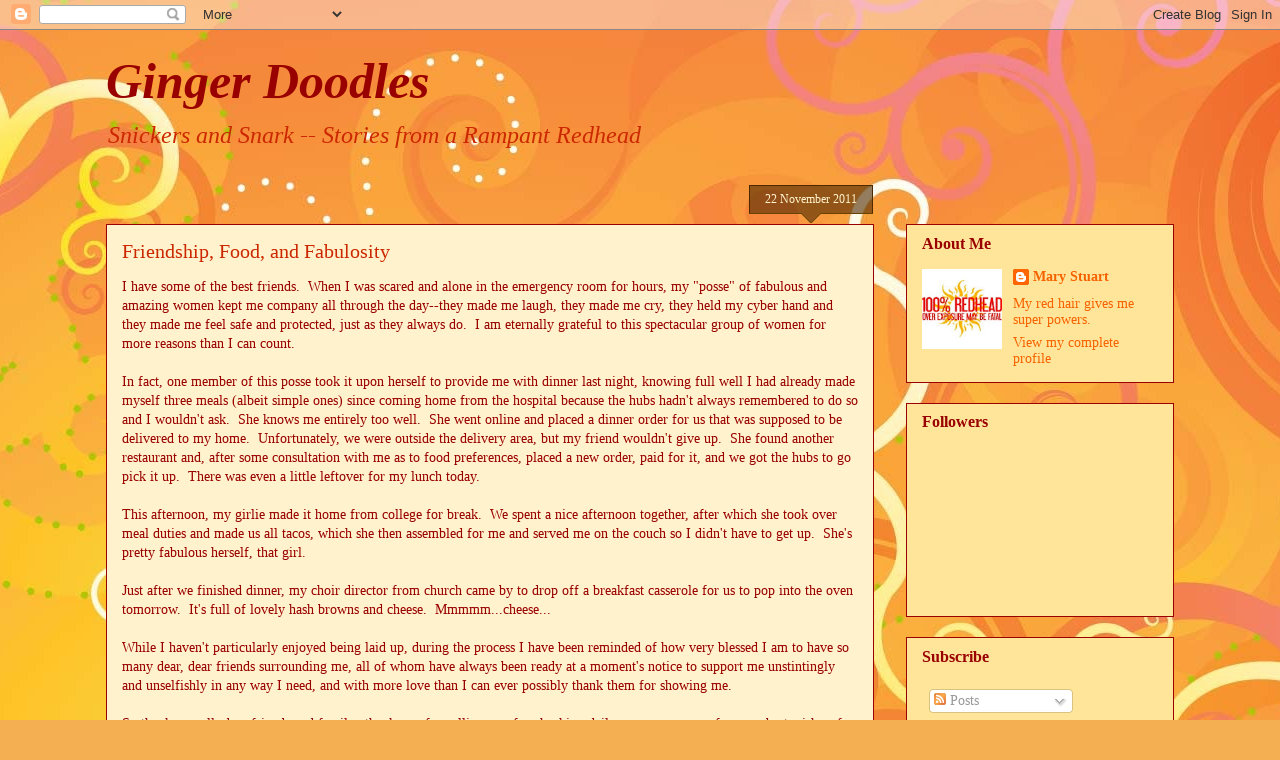

--- FILE ---
content_type: text/html; charset=UTF-8
request_url: https://www.gingerdoodles.com/2011/11/friendship-food-and-fabulosity.html
body_size: 22830
content:
<!DOCTYPE html>
<html class='v2' dir='ltr' lang='en' xmlns='http://www.w3.org/1999/xhtml' xmlns:b='http://www.google.com/2005/gml/b' xmlns:data='http://www.google.com/2005/gml/data' xmlns:expr='http://www.google.com/2005/gml/expr'>
<head>
<link href='https://www.blogger.com/static/v1/widgets/4128112664-css_bundle_v2.css' rel='stylesheet' type='text/css'/>
<meta content='width=1100' name='viewport'/>
<meta content='text/html; charset=UTF-8' http-equiv='Content-Type'/>
<meta content='blogger' name='generator'/>
<link href='https://www.gingerdoodles.com/favicon.ico' rel='icon' type='image/x-icon'/>
<link href='https://www.gingerdoodles.com/2011/11/friendship-food-and-fabulosity.html' rel='canonical'/>
<link rel="alternate" type="application/atom+xml" title="Ginger Doodles - Atom" href="https://www.gingerdoodles.com/feeds/posts/default" />
<link rel="alternate" type="application/rss+xml" title="Ginger Doodles - RSS" href="https://www.gingerdoodles.com/feeds/posts/default?alt=rss" />
<link rel="service.post" type="application/atom+xml" title="Ginger Doodles - Atom" href="https://www.blogger.com/feeds/7854799610785943780/posts/default" />

<link rel="alternate" type="application/atom+xml" title="Ginger Doodles - Atom" href="https://www.gingerdoodles.com/feeds/4918316937747306071/comments/default" />
<!--Can't find substitution for tag [blog.ieCssRetrofitLinks]-->
<meta content='https://www.gingerdoodles.com/2011/11/friendship-food-and-fabulosity.html' property='og:url'/>
<meta content='Friendship, Food, and Fabulosity' property='og:title'/>
<meta content='I have some of the best friends.  When I was scared and alone in the emergency room for hours, my &quot;posse&quot; of fabulous and amazing women kept...' property='og:description'/>
<title>Ginger Doodles: Friendship, Food, and Fabulosity</title>
<style id='page-skin-1' type='text/css'><!--
/*
-----------------------------------------------
Blogger Template Style
Name:     Awesome Inc.
Designer: Tina Chen
URL:      tinachen.org
----------------------------------------------- */
/* Variable definitions
====================
<Variable name="keycolor" description="Main Color" type="color" default="#ffffff"/>
<Group description="Page" selector="body">
<Variable name="body.font" description="Font" type="font"
default="normal normal 13px Arial, Tahoma, Helvetica, FreeSans, sans-serif"/>
<Variable name="body.background.color" description="Background Color" type="color" default="#000000"/>
<Variable name="body.text.color" description="Text Color" type="color" default="#ffffff"/>
</Group>
<Group description="Links" selector=".main-inner">
<Variable name="link.color" description="Link Color" type="color" default="#888888"/>
<Variable name="link.visited.color" description="Visited Color" type="color" default="#444444"/>
<Variable name="link.hover.color" description="Hover Color" type="color" default="#cccccc"/>
</Group>
<Group description="Blog Title" selector=".header h1">
<Variable name="header.font" description="Title Font" type="font"
default="normal bold 40px Arial, Tahoma, Helvetica, FreeSans, sans-serif"/>
<Variable name="header.text.color" description="Title Color" type="color" default="#990000" />
<Variable name="header.background.color" description="Header Background" type="color" default="transparent" />
</Group>
<Group description="Blog Description" selector=".header .description">
<Variable name="description.font" description="Font" type="font"
default="normal normal 14px Arial, Tahoma, Helvetica, FreeSans, sans-serif"/>
<Variable name="description.text.color" description="Text Color" type="color"
default="#990000" />
</Group>
<Group description="Tabs Text" selector=".tabs-inner .widget li a">
<Variable name="tabs.font" description="Font" type="font"
default="normal bold 14px Arial, Tahoma, Helvetica, FreeSans, sans-serif"/>
<Variable name="tabs.text.color" description="Text Color" type="color" default="#990000"/>
<Variable name="tabs.selected.text.color" description="Selected Color" type="color" default="#990000"/>
</Group>
<Group description="Tabs Background" selector=".tabs-outer .PageList">
<Variable name="tabs.background.color" description="Background Color" type="color" default="#141414"/>
<Variable name="tabs.selected.background.color" description="Selected Color" type="color" default="#444444"/>
<Variable name="tabs.border.color" description="Border Color" type="color" default="#990000"/>
</Group>
<Group description="Date Header" selector=".main-inner .widget h2.date-header, .main-inner .widget h2.date-header span">
<Variable name="date.font" description="Font" type="font"
default="normal normal 14px Arial, Tahoma, Helvetica, FreeSans, sans-serif"/>
<Variable name="date.text.color" description="Text Color" type="color" default="#666666"/>
<Variable name="date.border.color" description="Border Color" type="color" default="#990000"/>
</Group>
<Group description="Post Title" selector="h3.post-title, h4, h3.post-title a">
<Variable name="post.title.font" description="Font" type="font"
default="normal bold 22px Arial, Tahoma, Helvetica, FreeSans, sans-serif"/>
<Variable name="post.title.text.color" description="Text Color" type="color" default="#990000"/>
</Group>
<Group description="Post Background" selector=".post">
<Variable name="post.background.color" description="Background Color" type="color" default="#ffe599" />
<Variable name="post.border.color" description="Border Color" type="color" default="#990000" />
<Variable name="post.border.bevel.color" description="Bevel Color" type="color" default="#990000"/>
</Group>
<Group description="Gadget Title" selector="h2">
<Variable name="widget.title.font" description="Font" type="font"
default="normal bold 14px Arial, Tahoma, Helvetica, FreeSans, sans-serif"/>
<Variable name="widget.title.text.color" description="Text Color" type="color" default="#990000"/>
</Group>
<Group description="Gadget Text" selector=".sidebar .widget">
<Variable name="widget.font" description="Font" type="font"
default="normal normal 14px Arial, Tahoma, Helvetica, FreeSans, sans-serif"/>
<Variable name="widget.text.color" description="Text Color" type="color" default="#990000"/>
<Variable name="widget.alternate.text.color" description="Alternate Color" type="color" default="#666666"/>
</Group>
<Group description="Gadget Links" selector=".sidebar .widget">
<Variable name="widget.link.color" description="Link Color" type="color" default="#f48d1d"/>
<Variable name="widget.link.visited.color" description="Visited Color" type="color" default="#f76200"/>
<Variable name="widget.link.hover.color" description="Hover Color" type="color" default="#3ab564"/>
</Group>
<Group description="Gadget Background" selector=".sidebar .widget">
<Variable name="widget.background.color" description="Background Color" type="color" default="#141414"/>
<Variable name="widget.border.color" description="Border Color" type="color" default="#222222"/>
<Variable name="widget.border.bevel.color" description="Bevel Color" type="color" default="#000000"/>
</Group>
<Group description="Sidebar Background" selector=".column-left-inner .column-right-inner">
<Variable name="widget.outer.background.color" description="Background Color" type="color" default="transparent" />
</Group>
<Group description="Images" selector=".main-inner">
<Variable name="image.background.color" description="Background Color" type="color" default="transparent"/>
<Variable name="image.border.color" description="Border Color" type="color" default="transparent"/>
</Group>
<Group description="Feed" selector=".blog-feeds">
<Variable name="feed.text.color" description="Text Color" type="color" default="#990000"/>
</Group>
<Group description="Feed Links" selector=".blog-feeds">
<Variable name="feed.link.color" description="Link Color" type="color" default="#f48d1d"/>
<Variable name="feed.link.visited.color" description="Visited Color" type="color" default="#f76200"/>
<Variable name="feed.link.hover.color" description="Hover Color" type="color" default="#3ab564"/>
</Group>
<Group description="Pager" selector=".blog-pager">
<Variable name="pager.background.color" description="Background Color" type="color" default="#fff2cc" />
</Group>
<Group description="Footer" selector=".footer-outer">
<Variable name="footer.background.color" description="Background Color" type="color" default="#ffe599" />
<Variable name="footer.text.color" description="Text Color" type="color" default="#990000" />
</Group>
<Variable name="title.shadow.spread" description="Title Shadow" type="length" default="-1px"/>
<Variable name="body.background" description="Body Background" type="background"
color="#f76200"
default="$(color) none repeat scroll top left"/>
<Variable name="body.background.gradient.cap" description="Body Gradient Cap" type="url"
default="none"/>
<Variable name="body.background.size" description="Body Background Size" type="string" default="auto"/>
<Variable name="tabs.background.gradient" description="Tabs Background Gradient" type="url"
default="none"/>
<Variable name="header.background.gradient" description="Header Background Gradient" type="url" default="none" />
<Variable name="header.padding.top" description="Header Top Padding" type="length" default="22px" />
<Variable name="header.margin.top" description="Header Top Margin" type="length" default="0" />
<Variable name="header.margin.bottom" description="Header Bottom Margin" type="length" default="0" />
<Variable name="widget.padding.top" description="Widget Padding Top" type="length" default="8px" />
<Variable name="widget.padding.side" description="Widget Padding Side" type="length" default="15px" />
<Variable name="widget.outer.margin.top" description="Widget Top Margin" type="length" default="0" />
<Variable name="widget.outer.background.gradient" description="Gradient" type="url" default="none" />
<Variable name="widget.border.radius" description="Gadget Border Radius" type="length" default="0" />
<Variable name="outer.shadow.spread" description="Outer Shadow Size" type="length" default="0" />
<Variable name="date.header.border.radius.top" description="Date Header Border Radius Top" type="length" default="0" />
<Variable name="date.header.position" description="Date Header Position" type="length" default="15px" />
<Variable name="date.space" description="Date Space" type="length" default="30px" />
<Variable name="date.position" description="Date Float" type="string" default="static" />
<Variable name="date.padding.bottom" description="Date Padding Bottom" type="length" default="0" />
<Variable name="date.border.size" description="Date Border Size" type="length" default="0" />
<Variable name="date.background" description="Date Background" type="background" color="transparent"
default="$(color) none no-repeat scroll top left" />
<Variable name="date.first.border.radius.top" description="Date First top radius" type="length" default="0" />
<Variable name="date.last.space.bottom" description="Date Last Space Bottom" type="length"
default="20px" />
<Variable name="date.last.border.radius.bottom" description="Date Last bottom radius" type="length" default="0" />
<Variable name="post.first.padding.top" description="First Post Padding Top" type="length" default="0" />
<Variable name="image.shadow.spread" description="Image Shadow Size" type="length" default="0"/>
<Variable name="image.border.radius" description="Image Border Radius" type="length" default="0"/>
<Variable name="separator.outdent" description="Separator Outdent" type="length" default="15px" />
<Variable name="title.separator.border.size" description="Widget Title Border Size" type="length" default="1px" />
<Variable name="list.separator.border.size" description="List Separator Border Size" type="length" default="1px" />
<Variable name="shadow.spread" description="Shadow Size" type="length" default="0"/>
<Variable name="startSide" description="Side where text starts in blog language" type="automatic" default="left"/>
<Variable name="endSide" description="Side where text ends in blog language" type="automatic" default="right"/>
<Variable name="date.side" description="Side where date header is placed" type="string" default="right"/>
<Variable name="pager.border.radius.top" description="Pager Border Top Radius" type="length" default="0" />
<Variable name="pager.space.top" description="Pager Top Space" type="length" default="1em" />
<Variable name="footer.background.gradient" description="Background Gradient" type="url" default="none" />
<Variable name="mobile.background.size" description="Mobile Background Size" type="string"
default="100% auto"/>
<Variable name="mobile.background.overlay" description="Mobile Background Overlay" type="string"
default="transparent none repeat scroll top left"/>
<Variable name="mobile.button.color" description="Mobile Button Color" type="color" default="#ffffff" />
*/
/* Content
----------------------------------------------- */
body, .body-fauxcolumn-outer {
font: normal normal 14px Georgia, Utopia, 'Palatino Linotype', Palatino, serif;
color: #990000;
background: #f4af52 url(//themes.googleusercontent.com/image?id=1jBzZZhWmESbxpWuz4_KYI1iPRIJPfZVbhagMxWcJWDsBoLRejCvAeTWImo0USEiGpD5G) repeat fixed top center /* Credit: molotovcoketail (http://www.istockphoto.com/googleimages.php?id=1794602&amp;platform=blogger) */;
}
html body .content-outer {
min-width: 0;
max-width: 100%;
width: 100%;
}
a:link {
text-decoration: none;
color: #f48d1d;
}
a:visited {
text-decoration: none;
color: #f76200;
}
a:hover {
text-decoration: underline;
color: #3ab564;
}
.body-fauxcolumn-outer .cap-top {
position: absolute;
z-index: 1;
height: 276px;
width: 100%;
background: transparent none repeat-x scroll top left;
_background-image: none;
}
/* Columns
----------------------------------------------- */
.content-inner {
padding: 0;
}
.header-inner .section {
margin: 0 16px;
}
.tabs-inner .section {
margin: 0 16px;
}
.main-inner {
padding-top: 65px;
}
.main-inner .column-center-inner,
.main-inner .column-left-inner,
.main-inner .column-right-inner {
padding: 0 5px;
}
*+html body .main-inner .column-center-inner {
margin-top: -65px;
}
#layout .main-inner .column-center-inner {
margin-top: 0;
}
/* Header
----------------------------------------------- */
.header-outer {
margin: 0 0 0 0;
background: transparent none repeat scroll 0 0;
}
.Header h1 {
font: italic bold 50px Georgia, Utopia, 'Palatino Linotype', Palatino, serif;
color: #990000;
text-shadow: 0 0 -1px #000000;
}
.Header h1 a {
color: #990000;
}
.Header .description {
font: italic normal 24px Georgia, Utopia, 'Palatino Linotype', Palatino, serif;
color: #cc2800;
}
.header-inner .Header .titlewrapper,
.header-inner .Header .descriptionwrapper {
padding-left: 0;
padding-right: 0;
margin-bottom: 0;
}
.header-inner .Header .titlewrapper {
padding-top: 22px;
}
/* Tabs
----------------------------------------------- */
.tabs-outer {
overflow: hidden;
position: relative;
background: transparent url(//www.blogblog.com/1kt/awesomeinc/tabs_gradient_groovy.png) repeat scroll 0 0;
}
#layout .tabs-outer {
overflow: visible;
}
.tabs-cap-top, .tabs-cap-bottom {
position: absolute;
width: 100%;
border-top: 1px solid #cc2800;
}
.tabs-cap-bottom {
bottom: 0;
}
.tabs-inner .widget li a {
display: inline-block;
margin: 0;
padding: .6em 1.5em;
font: normal bold 14px Georgia, Utopia, 'Palatino Linotype', Palatino, serif;
color: #990000;
border-top: 1px solid #cc2800;
border-bottom: 1px solid #cc2800;
border-left: 1px solid #cc2800;
height: 16px;
line-height: 16px;
}
.tabs-inner .widget li:last-child a {
border-right: 1px solid #cc2800;
}
.tabs-inner .widget li.selected a, .tabs-inner .widget li a:hover {
background: #fff2cc url(//www.blogblog.com/1kt/awesomeinc/tabs_gradient_groovy.png) repeat-x scroll 0 -100px;
color: #3c1f00;
}
/* Headings
----------------------------------------------- */
h2 {
font: normal bold 16px Georgia, Utopia, 'Palatino Linotype', Palatino, serif;
color: #990000;
}
/* Widgets
----------------------------------------------- */
.main-inner .section {
margin: 0 27px;
padding: 0;
}
.main-inner .column-left-outer,
.main-inner .column-right-outer {
margin-top: 0;
}
#layout .main-inner .column-left-outer,
#layout .main-inner .column-right-outer {
margin-top: 0;
}
.main-inner .column-left-inner,
.main-inner .column-right-inner {
background: transparent none repeat 0 0;
-moz-box-shadow: 0 0 0 rgba(0, 0, 0, .2);
-webkit-box-shadow: 0 0 0 rgba(0, 0, 0, .2);
-goog-ms-box-shadow: 0 0 0 rgba(0, 0, 0, .2);
box-shadow: 0 0 0 rgba(0, 0, 0, .2);
-moz-border-radius: 0;
-webkit-border-radius: 0;
-goog-ms-border-radius: 0;
border-radius: 0;
}
#layout .main-inner .column-left-inner,
#layout .main-inner .column-right-inner {
margin-top: 0;
}
.sidebar .widget {
font: normal normal 14px Georgia, Utopia, 'Palatino Linotype', Palatino, serif;
color: #f76200;
}
.sidebar .widget a:link {
color: #f76200;
}
.sidebar .widget a:visited {
color: #990000;
}
.sidebar .widget a:hover {
color: #3ab564;
}
.sidebar .widget h2 {
text-shadow: 0 0 -1px #000000;
}
.main-inner .widget {
background-color: #ffe599;
border: 1px solid #990000;
padding: 0 15px 15px;
margin: 20px -16px;
-moz-box-shadow: 0 0 0 rgba(0, 0, 0, .2);
-webkit-box-shadow: 0 0 0 rgba(0, 0, 0, .2);
-goog-ms-box-shadow: 0 0 0 rgba(0, 0, 0, .2);
box-shadow: 0 0 0 rgba(0, 0, 0, .2);
-moz-border-radius: 0;
-webkit-border-radius: 0;
-goog-ms-border-radius: 0;
border-radius: 0;
}
.main-inner .widget h2 {
margin: 0 -0;
padding: .6em 0 .5em;
border-bottom: 1px solid transparent;
}
.footer-inner .widget h2 {
padding: 0 0 .4em;
border-bottom: 1px solid transparent;
}
.main-inner .widget h2 + div, .footer-inner .widget h2 + div {
border-top: 0 solid #990000;
padding-top: 0;
}
.main-inner .widget .widget-content {
margin: 0 -0;
padding: 7px 0 0;
}
.main-inner .widget ul, .main-inner .widget #ArchiveList ul.flat {
margin: -0 -15px 0;
padding: 0;
list-style: none;
}
.main-inner .widget #ArchiveList {
margin: -0 0 0;
}
.main-inner .widget ul li, .main-inner .widget #ArchiveList ul.flat li {
padding: .5em 15px;
text-indent: 0;
color: #f76200;
border-top: 0 solid #990000;
border-bottom: 1px solid transparent;
}
.main-inner .widget #ArchiveList ul li {
padding-top: .25em;
padding-bottom: .25em;
}
.main-inner .widget ul li:first-child, .main-inner .widget #ArchiveList ul.flat li:first-child {
border-top: none;
}
.main-inner .widget ul li:last-child, .main-inner .widget #ArchiveList ul.flat li:last-child {
border-bottom: none;
}
.post-body {
position: relative;
}
.main-inner .widget .post-body ul {
padding: 0 2.5em;
margin: .5em 0;
list-style: disc;
}
.main-inner .widget .post-body ul li {
padding: 0.25em 0;
margin-bottom: .25em;
color: #990000;
border: none;
}
.footer-inner .widget ul {
padding: 0;
list-style: none;
}
.widget .zippy {
color: #f76200;
}
/* Posts
----------------------------------------------- */
body .main-inner .Blog {
padding: 0;
margin-bottom: 1em;
background-color: transparent;
border: none;
-moz-box-shadow: 0 0 0 rgba(0, 0, 0, 0);
-webkit-box-shadow: 0 0 0 rgba(0, 0, 0, 0);
-goog-ms-box-shadow: 0 0 0 rgba(0, 0, 0, 0);
box-shadow: 0 0 0 rgba(0, 0, 0, 0);
}
.main-inner .section:last-child .Blog:last-child {
padding: 0;
margin-bottom: 1em;
}
.main-inner .widget h2.date-header {
margin: 0 -15px 1px;
padding: 0 0 10px 0;
font: normal normal 12px Georgia, Utopia, 'Palatino Linotype', Palatino, serif;
color: #fff2cc;
background: transparent url(//www.blogblog.com/1kt/awesomeinc/date_background_groovy.png) repeat-x scroll bottom center;
border-top: 1px solid #4e2800;
border-bottom: 1px solid transparent;
-moz-border-radius-topleft: 0;
-moz-border-radius-topright: 0;
-webkit-border-top-left-radius: 0;
-webkit-border-top-right-radius: 0;
border-top-left-radius: 0;
border-top-right-radius: 0;
position: absolute;
bottom: 100%;
right: 15px;
text-shadow: 0 0 -1px #000000;
}
.main-inner .widget h2.date-header span {
font: normal normal 12px Georgia, Utopia, 'Palatino Linotype', Palatino, serif;
display: block;
padding: .5em 15px;
border-left: 1px solid #4e2800;
border-right: 1px solid #4e2800;
}
.date-outer {
position: relative;
margin: 65px 0 20px;
padding: 0 15px;
background-color: #fff2cc;
border: 1px solid #990000;
-moz-box-shadow: 0 0 0 rgba(0, 0, 0, .2);
-webkit-box-shadow: 0 0 0 rgba(0, 0, 0, .2);
-goog-ms-box-shadow: 0 0 0 rgba(0, 0, 0, .2);
box-shadow: 0 0 0 rgba(0, 0, 0, .2);
-moz-border-radius: 0;
-webkit-border-radius: 0;
-goog-ms-border-radius: 0;
border-radius: 0;
}
.date-outer:first-child {
margin-top: 0;
}
.date-outer:last-child {
margin-bottom: 20px;
-moz-border-radius-bottomleft: 0;
-moz-border-radius-bottomright: 0;
-webkit-border-bottom-left-radius: 0;
-webkit-border-bottom-right-radius: 0;
-goog-ms-border-bottom-left-radius: 0;
-goog-ms-border-bottom-right-radius: 0;
border-bottom-left-radius: 0;
border-bottom-right-radius: 0;
}
.date-posts {
margin: 0 -0;
padding: 0 0;
clear: both;
}
.post-outer, .inline-ad {
border-top: 1px solid #f7873d;
margin: 0 -0;
padding: 15px 0;
}
.post-outer {
padding-bottom: 10px;
}
.post-outer:first-child {
padding-top: 15px;
border-top: none;
}
.post-outer:last-child, .inline-ad:last-child {
border-bottom: none;
}
.post-body {
position: relative;
}
.post-body img {
padding: 8px;
background: transparent;
border: 1px solid transparent;
-moz-box-shadow: 0 0 0 rgba(0, 0, 0, .2);
-webkit-box-shadow: 0 0 0 rgba(0, 0, 0, .2);
box-shadow: 0 0 0 rgba(0, 0, 0, .2);
-moz-border-radius: 0;
-webkit-border-radius: 0;
border-radius: 0;
}
h3.post-title, h4 {
font: normal normal 20px Georgia, Utopia, 'Palatino Linotype', Palatino, serif;
color: #cc2800;
}
h3.post-title a {
font: normal normal 20px Georgia, Utopia, 'Palatino Linotype', Palatino, serif;
color: #cc2800;
}
h3.post-title a:hover {
color: #3ab564;
text-decoration: underline;
}
.post-header {
margin: 0 0 1em;
}
.post-body {
line-height: 1.4;
}
.post-outer h2 {
color: #990000;
}
.post-footer {
margin: 1.5em 0 0;
}
#blog-pager {
padding: 15px;
font-size: 120%;
background-color: #fff2cc;
border: 1px solid #990000;
-moz-box-shadow: 0 0 0 rgba(0, 0, 0, .2);
-webkit-box-shadow: 0 0 0 rgba(0, 0, 0, .2);
-goog-ms-box-shadow: 0 0 0 rgba(0, 0, 0, .2);
box-shadow: 0 0 0 rgba(0, 0, 0, .2);
-moz-border-radius: 0;
-webkit-border-radius: 0;
-goog-ms-border-radius: 0;
border-radius: 0;
-moz-border-radius-topleft: 0;
-moz-border-radius-topright: 0;
-webkit-border-top-left-radius: 0;
-webkit-border-top-right-radius: 0;
-goog-ms-border-top-left-radius: 0;
-goog-ms-border-top-right-radius: 0;
border-top-left-radius: 0;
border-top-right-radius-topright: 0;
margin-top: 1em;
}
.blog-feeds, .post-feeds {
margin: 1em 0;
text-align: center;
color: #990000;
}
.blog-feeds a, .post-feeds a {
color: #f76200;
}
.blog-feeds a:visited, .post-feeds a:visited {
color: #990000;
}
.blog-feeds a:hover, .post-feeds a:hover {
color: #3ab564;
}
.post-outer .comments {
margin-top: 2em;
}
/* Comments
----------------------------------------------- */
.comments .comments-content .icon.blog-author {
background-repeat: no-repeat;
background-image: url([data-uri]);
}
.comments .comments-content .loadmore a {
border-top: 1px solid #cc2800;
border-bottom: 1px solid #cc2800;
}
.comments .continue {
border-top: 2px solid #cc2800;
}
/* Footer
----------------------------------------------- */
.footer-outer {
margin: -0 0 -1px;
padding: 0 0 0;
color: #cc2800;
overflow: hidden;
}
.footer-fauxborder-left {
border-top: 1px solid #990000;
background: transparent none repeat scroll 0 0;
-moz-box-shadow: 0 0 0 rgba(0, 0, 0, .2);
-webkit-box-shadow: 0 0 0 rgba(0, 0, 0, .2);
-goog-ms-box-shadow: 0 0 0 rgba(0, 0, 0, .2);
box-shadow: 0 0 0 rgba(0, 0, 0, .2);
margin: 0 -0;
}
/* Mobile
----------------------------------------------- */
body.mobile {
background-size: 100% auto;
}
.mobile .body-fauxcolumn-outer {
background: transparent none repeat scroll top left;
}
*+html body.mobile .main-inner .column-center-inner {
margin-top: 0;
}
.mobile .main-inner .widget {
padding: 0 0 15px;
}
.mobile .main-inner .widget h2 + div,
.mobile .footer-inner .widget h2 + div {
border-top: none;
padding-top: 0;
}
.mobile .footer-inner .widget h2 {
padding: 0.5em 0;
border-bottom: none;
}
.mobile .main-inner .widget .widget-content {
margin: 0;
padding: 7px 0 0;
}
.mobile .main-inner .widget ul,
.mobile .main-inner .widget #ArchiveList ul.flat {
margin: 0 -15px 0;
}
.mobile .main-inner .widget h2.date-header {
right: 0;
}
.mobile .date-header span {
padding: 0.4em 0;
}
.mobile .date-outer:first-child {
margin-bottom: 0;
border: 1px solid #990000;
-moz-border-radius-topleft: 0;
-moz-border-radius-topright: 0;
-webkit-border-top-left-radius: 0;
-webkit-border-top-right-radius: 0;
-goog-ms-border-top-left-radius: 0;
-goog-ms-border-top-right-radius: 0;
border-top-left-radius: 0;
border-top-right-radius: 0;
}
.mobile .date-outer {
border-color: #990000;
border-width: 0 1px 1px;
}
.mobile .date-outer:last-child {
margin-bottom: 0;
}
.mobile .main-inner {
padding: 0;
}
.mobile .header-inner .section {
margin: 0;
}
.mobile .blog-posts {
padding: 0 10px;
}
.mobile .post-outer, .mobile .inline-ad {
padding: 5px 0;
}
.mobile .tabs-inner .section {
margin: 0 10px;
}
.mobile .main-inner .widget h2 {
margin: 0;
padding: 0;
}
.mobile .main-inner .widget h2.date-header span {
padding: 0;
}
.mobile .main-inner .widget .widget-content {
margin: 0;
padding: 7px 0 0;
}
.mobile #blog-pager {
border: 1px solid transparent;
background: transparent none repeat scroll 0 0;
}
.mobile .main-inner .column-left-inner,
.mobile .main-inner .column-right-inner {
background: transparent none repeat 0 0;
-moz-box-shadow: none;
-webkit-box-shadow: none;
-goog-ms-box-shadow: none;
box-shadow: none;
}
.mobile .date-posts {
margin: 0;
padding: 0;
}
.mobile .footer-fauxborder-left {
margin: 0;
border-top: inherit;
}
.mobile .main-inner .section:last-child .Blog:last-child {
margin-bottom: 0;
}
.mobile-index-contents {
color: #990000;
}
.mobile .mobile-link-button {
background: #f48d1d url(//www.blogblog.com/1kt/awesomeinc/tabs_gradient_groovy.png) repeat scroll 0 0;
}
.mobile-link-button a:link, .mobile-link-button a:visited {
color: #4e2800;
}
.mobile .tabs-inner .PageList .widget-content {
background: transparent;
border-top: 1px solid;
border-color: #cc2800;
color: #990000;
}
.mobile .tabs-inner .PageList .widget-content .pagelist-arrow {
border-left: 1px solid #cc2800;
}

--></style>
<style id='template-skin-1' type='text/css'><!--
body {
min-width: 1100px;
}
.content-outer, .content-fauxcolumn-outer, .region-inner {
min-width: 1100px;
max-width: 1100px;
_width: 1100px;
}
.main-inner .columns {
padding-left: 0px;
padding-right: 300px;
}
.main-inner .fauxcolumn-center-outer {
left: 0px;
right: 300px;
/* IE6 does not respect left and right together */
_width: expression(this.parentNode.offsetWidth -
parseInt("0px") -
parseInt("300px") + 'px');
}
.main-inner .fauxcolumn-left-outer {
width: 0px;
}
.main-inner .fauxcolumn-right-outer {
width: 300px;
}
.main-inner .column-left-outer {
width: 0px;
right: 100%;
margin-left: -0px;
}
.main-inner .column-right-outer {
width: 300px;
margin-right: -300px;
}
#layout {
min-width: 0;
}
#layout .content-outer {
min-width: 0;
width: 800px;
}
#layout .region-inner {
min-width: 0;
width: auto;
}
body#layout div.add_widget {
padding: 8px;
}
body#layout div.add_widget a {
margin-left: 32px;
}
--></style>
<style>
    body {background-image:url(\/\/themes.googleusercontent.com\/image?id=1jBzZZhWmESbxpWuz4_KYI1iPRIJPfZVbhagMxWcJWDsBoLRejCvAeTWImo0USEiGpD5G);}
    
@media (max-width: 200px) { body {background-image:url(\/\/themes.googleusercontent.com\/image?id=1jBzZZhWmESbxpWuz4_KYI1iPRIJPfZVbhagMxWcJWDsBoLRejCvAeTWImo0USEiGpD5G&options=w200);}}
@media (max-width: 400px) and (min-width: 201px) { body {background-image:url(\/\/themes.googleusercontent.com\/image?id=1jBzZZhWmESbxpWuz4_KYI1iPRIJPfZVbhagMxWcJWDsBoLRejCvAeTWImo0USEiGpD5G&options=w400);}}
@media (max-width: 800px) and (min-width: 401px) { body {background-image:url(\/\/themes.googleusercontent.com\/image?id=1jBzZZhWmESbxpWuz4_KYI1iPRIJPfZVbhagMxWcJWDsBoLRejCvAeTWImo0USEiGpD5G&options=w800);}}
@media (max-width: 1200px) and (min-width: 801px) { body {background-image:url(\/\/themes.googleusercontent.com\/image?id=1jBzZZhWmESbxpWuz4_KYI1iPRIJPfZVbhagMxWcJWDsBoLRejCvAeTWImo0USEiGpD5G&options=w1200);}}
/* Last tag covers anything over one higher than the previous max-size cap. */
@media (min-width: 1201px) { body {background-image:url(\/\/themes.googleusercontent.com\/image?id=1jBzZZhWmESbxpWuz4_KYI1iPRIJPfZVbhagMxWcJWDsBoLRejCvAeTWImo0USEiGpD5G&options=w1600);}}
  </style>
<script src='//ajax.googleapis.com/ajax/libs/jquery/2.0.3/jquery.min.js' type='text/javascript'></script>
<script>
$('.YOUTUBE-iframe-video').ready(function(){
$('.YOUTUBE-iframe-video').parent().css({
    'position': 'relative',
    'padding-bottom': '56.25%',
    'height': '0',
    'clear': 'both',
    'text-align': 'center',
    'margin': '20px 0'
});

$('.YOUTUBE-iframe-video').css({
    'position': 'absolute',
    'top': '0',
    'left': '0',
    'width': '100%',
    'height': '100%',
});
});
</script>
<link href='https://www.blogger.com/dyn-css/authorization.css?targetBlogID=7854799610785943780&amp;zx=14e61e0f-d318-453e-9a31-c2f24a3cc245' media='none' onload='if(media!=&#39;all&#39;)media=&#39;all&#39;' rel='stylesheet'/><noscript><link href='https://www.blogger.com/dyn-css/authorization.css?targetBlogID=7854799610785943780&amp;zx=14e61e0f-d318-453e-9a31-c2f24a3cc245' rel='stylesheet'/></noscript>
<meta name='google-adsense-platform-account' content='ca-host-pub-1556223355139109'/>
<meta name='google-adsense-platform-domain' content='blogspot.com'/>

</head>
<body class='loading'>
<div class='navbar section' id='navbar' name='Navbar'><div class='widget Navbar' data-version='1' id='Navbar1'><script type="text/javascript">
    function setAttributeOnload(object, attribute, val) {
      if(window.addEventListener) {
        window.addEventListener('load',
          function(){ object[attribute] = val; }, false);
      } else {
        window.attachEvent('onload', function(){ object[attribute] = val; });
      }
    }
  </script>
<div id="navbar-iframe-container"></div>
<script type="text/javascript" src="https://apis.google.com/js/platform.js"></script>
<script type="text/javascript">
      gapi.load("gapi.iframes:gapi.iframes.style.bubble", function() {
        if (gapi.iframes && gapi.iframes.getContext) {
          gapi.iframes.getContext().openChild({
              url: 'https://www.blogger.com/navbar/7854799610785943780?po\x3d4918316937747306071\x26origin\x3dhttps://www.gingerdoodles.com',
              where: document.getElementById("navbar-iframe-container"),
              id: "navbar-iframe"
          });
        }
      });
    </script><script type="text/javascript">
(function() {
var script = document.createElement('script');
script.type = 'text/javascript';
script.src = '//pagead2.googlesyndication.com/pagead/js/google_top_exp.js';
var head = document.getElementsByTagName('head')[0];
if (head) {
head.appendChild(script);
}})();
</script>
</div></div>
<div class='body-fauxcolumns'>
<div class='fauxcolumn-outer body-fauxcolumn-outer'>
<div class='cap-top'>
<div class='cap-left'></div>
<div class='cap-right'></div>
</div>
<div class='fauxborder-left'>
<div class='fauxborder-right'></div>
<div class='fauxcolumn-inner'>
</div>
</div>
<div class='cap-bottom'>
<div class='cap-left'></div>
<div class='cap-right'></div>
</div>
</div>
</div>
<div class='content'>
<div class='content-fauxcolumns'>
<div class='fauxcolumn-outer content-fauxcolumn-outer'>
<div class='cap-top'>
<div class='cap-left'></div>
<div class='cap-right'></div>
</div>
<div class='fauxborder-left'>
<div class='fauxborder-right'></div>
<div class='fauxcolumn-inner'>
</div>
</div>
<div class='cap-bottom'>
<div class='cap-left'></div>
<div class='cap-right'></div>
</div>
</div>
</div>
<div class='content-outer'>
<div class='content-cap-top cap-top'>
<div class='cap-left'></div>
<div class='cap-right'></div>
</div>
<div class='fauxborder-left content-fauxborder-left'>
<div class='fauxborder-right content-fauxborder-right'></div>
<div class='content-inner'>
<header>
<div class='header-outer'>
<div class='header-cap-top cap-top'>
<div class='cap-left'></div>
<div class='cap-right'></div>
</div>
<div class='fauxborder-left header-fauxborder-left'>
<div class='fauxborder-right header-fauxborder-right'></div>
<div class='region-inner header-inner'>
<div class='header section' id='header' name='Header'><div class='widget Header' data-version='1' id='Header1'>
<div id='header-inner'>
<div class='titlewrapper'>
<h1 class='title'>
<a href='https://www.gingerdoodles.com/'>
Ginger Doodles
</a>
</h1>
</div>
<div class='descriptionwrapper'>
<p class='description'><span>Snickers and Snark -- Stories from a Rampant Redhead</span></p>
</div>
</div>
</div></div>
</div>
</div>
<div class='header-cap-bottom cap-bottom'>
<div class='cap-left'></div>
<div class='cap-right'></div>
</div>
</div>
</header>
<div class='tabs-outer'>
<div class='tabs-cap-top cap-top'>
<div class='cap-left'></div>
<div class='cap-right'></div>
</div>
<div class='fauxborder-left tabs-fauxborder-left'>
<div class='fauxborder-right tabs-fauxborder-right'></div>
<div class='region-inner tabs-inner'>
<div class='tabs no-items section' id='crosscol' name='Cross-Column'></div>
<div class='tabs no-items section' id='crosscol-overflow' name='Cross-Column 2'></div>
</div>
</div>
<div class='tabs-cap-bottom cap-bottom'>
<div class='cap-left'></div>
<div class='cap-right'></div>
</div>
</div>
<div class='main-outer'>
<div class='main-cap-top cap-top'>
<div class='cap-left'></div>
<div class='cap-right'></div>
</div>
<div class='fauxborder-left main-fauxborder-left'>
<div class='fauxborder-right main-fauxborder-right'></div>
<div class='region-inner main-inner'>
<div class='columns fauxcolumns'>
<div class='fauxcolumn-outer fauxcolumn-center-outer'>
<div class='cap-top'>
<div class='cap-left'></div>
<div class='cap-right'></div>
</div>
<div class='fauxborder-left'>
<div class='fauxborder-right'></div>
<div class='fauxcolumn-inner'>
</div>
</div>
<div class='cap-bottom'>
<div class='cap-left'></div>
<div class='cap-right'></div>
</div>
</div>
<div class='fauxcolumn-outer fauxcolumn-left-outer'>
<div class='cap-top'>
<div class='cap-left'></div>
<div class='cap-right'></div>
</div>
<div class='fauxborder-left'>
<div class='fauxborder-right'></div>
<div class='fauxcolumn-inner'>
</div>
</div>
<div class='cap-bottom'>
<div class='cap-left'></div>
<div class='cap-right'></div>
</div>
</div>
<div class='fauxcolumn-outer fauxcolumn-right-outer'>
<div class='cap-top'>
<div class='cap-left'></div>
<div class='cap-right'></div>
</div>
<div class='fauxborder-left'>
<div class='fauxborder-right'></div>
<div class='fauxcolumn-inner'>
</div>
</div>
<div class='cap-bottom'>
<div class='cap-left'></div>
<div class='cap-right'></div>
</div>
</div>
<!-- corrects IE6 width calculation -->
<div class='columns-inner'>
<div class='column-center-outer'>
<div class='column-center-inner'>
<div class='main section' id='main' name='Main'><div class='widget Blog' data-version='1' id='Blog1'>
<div class='blog-posts hfeed'>

          <div class="date-outer">
        
<h2 class='date-header'><span>22 November 2011</span></h2>

          <div class="date-posts">
        
<div class='post-outer'>
<div class='post hentry uncustomized-post-template' itemprop='blogPost' itemscope='itemscope' itemtype='http://schema.org/BlogPosting'>
<meta content='7854799610785943780' itemprop='blogId'/>
<meta content='4918316937747306071' itemprop='postId'/>
<a name='4918316937747306071'></a>
<h3 class='post-title entry-title' itemprop='name'>
Friendship, Food, and Fabulosity
</h3>
<div class='post-header'>
<div class='post-header-line-1'></div>
</div>
<div class='post-body entry-content' id='post-body-4918316937747306071' itemprop='description articleBody'>
I have some of the best friends.&nbsp; When I was scared and alone in the emergency room for hours, my "posse" of fabulous and amazing women kept me company all through the day--they made me laugh, they made me cry, they held my cyber hand and they made me feel safe and protected, just as they always do.&nbsp; I am eternally grateful to this spectacular group of women for more reasons than I can count.<br />
<br />
In fact, one member of this posse took it upon herself to provide me with dinner last night, knowing full well I had already made myself three meals (albeit simple ones) since coming home from the hospital because the hubs hadn't always remembered to do so and I wouldn't ask.&nbsp; She knows me entirely too well.&nbsp; She went online and placed a dinner order for us that was supposed to be delivered to my home.&nbsp; Unfortunately, we were outside the delivery area, but my friend wouldn't give up.&nbsp; She found another restaurant and, after some consultation with me as to food preferences, placed a new order, paid for it, and we got the hubs to go pick it up.&nbsp; There was even a little leftover for my lunch today.<br />
<br />
This afternoon, my girlie made it home from college for break.&nbsp; We spent a nice afternoon together, after which she took over meal duties and made us all tacos, which she then assembled for me and served me on the couch so I didn't have to get up.&nbsp; She's pretty fabulous herself, that girl.<br />
<br />
Just after we finished dinner, my choir director from church came by to drop off a breakfast casserole for us to pop into the oven tomorrow.&nbsp; It's full of lovely hash browns and cheese.&nbsp; Mmmmm...cheese...<br />
<br />
While I haven't particularly enjoyed being laid up, during the process I have been reminded of how very blessed I am to have so&nbsp; many dear, dear friends surrounding me, all of whom have always been ready at a moment's notice to support me unstintingly and unselfishly in any way I need, and with more love than I can ever possibly thank them for showing me.<br />
<br />
So thank you all, dear friends and family--thank you for calling me, for checking daily on my progress, for your best wishes, for your prayers, for feeding me,  for making me smile, and for helping to heal me with your laughter and your support.&nbsp; Both are far more potent than any medicine the hospital could ever have given me, and I am deeply grateful for (and to) you all.
<div style='clear: both;'></div>
</div>
<div class='post-footer'>
<div class='post-footer-line post-footer-line-1'>
<span class='post-author vcard'>
Posted by
<span class='fn' itemprop='author' itemscope='itemscope' itemtype='http://schema.org/Person'>
<meta content='https://www.blogger.com/profile/08193758516376835185' itemprop='url'/>
<a class='g-profile' href='https://www.blogger.com/profile/08193758516376835185' rel='author' title='author profile'>
<span itemprop='name'>Mary Stuart</span>
</a>
</span>
</span>
<span class='post-timestamp'>
at
<meta content='https://www.gingerdoodles.com/2011/11/friendship-food-and-fabulosity.html' itemprop='url'/>
<a class='timestamp-link' href='https://www.gingerdoodles.com/2011/11/friendship-food-and-fabulosity.html' rel='bookmark' title='permanent link'><abbr class='published' itemprop='datePublished' title='2011-11-22T22:52:00-05:00'>10:52&#8239;PM</abbr></a>
</span>
<span class='post-comment-link'>
</span>
<span class='post-icons'>
<span class='item-action'>
<a href='https://www.blogger.com/email-post/7854799610785943780/4918316937747306071' title='Email Post'>
<img alt='' class='icon-action' height='13' src='https://resources.blogblog.com/img/icon18_email.gif' width='18'/>
</a>
</span>
<span class='item-control blog-admin pid-1494846571'>
<a href='https://www.blogger.com/post-edit.g?blogID=7854799610785943780&postID=4918316937747306071&from=pencil' title='Edit Post'>
<img alt='' class='icon-action' height='18' src='https://resources.blogblog.com/img/icon18_edit_allbkg.gif' width='18'/>
</a>
</span>
</span>
<div class='post-share-buttons goog-inline-block'>
<a class='goog-inline-block share-button sb-email' href='https://www.blogger.com/share-post.g?blogID=7854799610785943780&postID=4918316937747306071&target=email' target='_blank' title='Email This'><span class='share-button-link-text'>Email This</span></a><a class='goog-inline-block share-button sb-blog' href='https://www.blogger.com/share-post.g?blogID=7854799610785943780&postID=4918316937747306071&target=blog' onclick='window.open(this.href, "_blank", "height=270,width=475"); return false;' target='_blank' title='BlogThis!'><span class='share-button-link-text'>BlogThis!</span></a><a class='goog-inline-block share-button sb-twitter' href='https://www.blogger.com/share-post.g?blogID=7854799610785943780&postID=4918316937747306071&target=twitter' target='_blank' title='Share to X'><span class='share-button-link-text'>Share to X</span></a><a class='goog-inline-block share-button sb-facebook' href='https://www.blogger.com/share-post.g?blogID=7854799610785943780&postID=4918316937747306071&target=facebook' onclick='window.open(this.href, "_blank", "height=430,width=640"); return false;' target='_blank' title='Share to Facebook'><span class='share-button-link-text'>Share to Facebook</span></a><a class='goog-inline-block share-button sb-pinterest' href='https://www.blogger.com/share-post.g?blogID=7854799610785943780&postID=4918316937747306071&target=pinterest' target='_blank' title='Share to Pinterest'><span class='share-button-link-text'>Share to Pinterest</span></a>
</div>
</div>
<div class='post-footer-line post-footer-line-2'>
<span class='post-labels'>
</span>
</div>
<div class='post-footer-line post-footer-line-3'>
<span class='post-location'>
</span>
</div>
</div>
</div>
<div class='comments' id='comments'>
<a name='comments'></a>
<h4>No comments:</h4>
<div id='Blog1_comments-block-wrapper'>
<dl class='avatar-comment-indent' id='comments-block'>
</dl>
</div>
<p class='comment-footer'>
<div class='comment-form'>
<a name='comment-form'></a>
<h4 id='comment-post-message'>Post a Comment</h4>
<p>
</p>
<a href='https://www.blogger.com/comment/frame/7854799610785943780?po=4918316937747306071&hl=en&saa=85391&origin=https://www.gingerdoodles.com' id='comment-editor-src'></a>
<iframe allowtransparency='true' class='blogger-iframe-colorize blogger-comment-from-post' frameborder='0' height='410px' id='comment-editor' name='comment-editor' src='' width='100%'></iframe>
<script src='https://www.blogger.com/static/v1/jsbin/1345082660-comment_from_post_iframe.js' type='text/javascript'></script>
<script type='text/javascript'>
      BLOG_CMT_createIframe('https://www.blogger.com/rpc_relay.html');
    </script>
</div>
</p>
</div>
</div>

        </div></div>
      
</div>
<div class='blog-pager' id='blog-pager'>
<span id='blog-pager-newer-link'>
<a class='blog-pager-newer-link' href='https://www.gingerdoodles.com/2011/11/friendship-food-and-fabulosity_22.html' id='Blog1_blog-pager-newer-link' title='Newer Post'>Newer Post</a>
</span>
<span id='blog-pager-older-link'>
<a class='blog-pager-older-link' href='https://www.gingerdoodles.com/2011/11/silence-is-golden-duct-tape-is-silver_21.html' id='Blog1_blog-pager-older-link' title='Older Post'>Older Post</a>
</span>
<a class='home-link' href='https://www.gingerdoodles.com/'>Home</a>
</div>
<div class='clear'></div>
<div class='post-feeds'>
<div class='feed-links'>
Subscribe to:
<a class='feed-link' href='https://www.gingerdoodles.com/feeds/4918316937747306071/comments/default' target='_blank' type='application/atom+xml'>Post Comments (Atom)</a>
</div>
</div>
</div></div>
</div>
</div>
<div class='column-left-outer'>
<div class='column-left-inner'>
<aside>
</aside>
</div>
</div>
<div class='column-right-outer'>
<div class='column-right-inner'>
<aside>
<div class='sidebar section' id='sidebar-right-1'><div class='widget Profile' data-version='1' id='Profile1'>
<h2>About Me</h2>
<div class='widget-content'>
<a href='https://www.blogger.com/profile/08193758516376835185'><img alt='My photo' class='profile-img' height='80' src='//blogger.googleusercontent.com/img/b/R29vZ2xl/AVvXsEgRCc1iotzwI9LqAe4K-InAcH9JLPU79VLmYqrf0_oqurFY4u24kQ0HRnXaOvZx3iUz5ZYkkXnPAvH7_8FChedFCwxHMPsKRcdbF_z9iqvvwnzZAsx1_3zVNd9mgJPl9Q/s113/239404105v7_225x225_Front_padToSquare-true.jpg' width='80'/></a>
<dl class='profile-datablock'>
<dt class='profile-data'>
<a class='profile-name-link g-profile' href='https://www.blogger.com/profile/08193758516376835185' rel='author' style='background-image: url(//www.blogger.com/img/logo-16.png);'>
Mary Stuart
</a>
</dt>
<dd class='profile-textblock'>My red hair gives me super powers.</dd>
</dl>
<a class='profile-link' href='https://www.blogger.com/profile/08193758516376835185' rel='author'>View my complete profile</a>
<div class='clear'></div>
</div>
</div><div class='widget Followers' data-version='1' id='Followers1'>
<h2 class='title'>Followers</h2>
<div class='widget-content'>
<div id='Followers1-wrapper'>
<div style='margin-right:2px;'>
<div><script type="text/javascript" src="https://apis.google.com/js/platform.js"></script>
<div id="followers-iframe-container"></div>
<script type="text/javascript">
    window.followersIframe = null;
    function followersIframeOpen(url) {
      gapi.load("gapi.iframes", function() {
        if (gapi.iframes && gapi.iframes.getContext) {
          window.followersIframe = gapi.iframes.getContext().openChild({
            url: url,
            where: document.getElementById("followers-iframe-container"),
            messageHandlersFilter: gapi.iframes.CROSS_ORIGIN_IFRAMES_FILTER,
            messageHandlers: {
              '_ready': function(obj) {
                window.followersIframe.getIframeEl().height = obj.height;
              },
              'reset': function() {
                window.followersIframe.close();
                followersIframeOpen("https://www.blogger.com/followers/frame/7854799610785943780?colors\x3dCgt0cmFuc3BhcmVudBILdHJhbnNwYXJlbnQaByM5OTAwMDAiByNmNDhkMWQqByNmNzYyMDAyByM5OTAwMDA6ByM5OTAwMDBCByNmNDhkMWRKByNmNzYyMDBSByNmNDhkMWRaC3RyYW5zcGFyZW50\x26pageSize\x3d21\x26hl\x3den\x26origin\x3dhttps://www.gingerdoodles.com");
              },
              'open': function(url) {
                window.followersIframe.close();
                followersIframeOpen(url);
              }
            }
          });
        }
      });
    }
    followersIframeOpen("https://www.blogger.com/followers/frame/7854799610785943780?colors\x3dCgt0cmFuc3BhcmVudBILdHJhbnNwYXJlbnQaByM5OTAwMDAiByNmNDhkMWQqByNmNzYyMDAyByM5OTAwMDA6ByM5OTAwMDBCByNmNDhkMWRKByNmNzYyMDBSByNmNDhkMWRaC3RyYW5zcGFyZW50\x26pageSize\x3d21\x26hl\x3den\x26origin\x3dhttps://www.gingerdoodles.com");
  </script></div>
</div>
</div>
<div class='clear'></div>
</div>
</div><div class='widget Subscribe' data-version='1' id='Subscribe1'>
<div style='white-space:nowrap'>
<h2 class='title'>Subscribe</h2>
<div class='widget-content'>
<div class='subscribe-wrapper subscribe-type-POST'>
<div class='subscribe expanded subscribe-type-POST' id='SW_READER_LIST_Subscribe1POST' style='display:none;'>
<div class='top'>
<span class='inner' onclick='return(_SW_toggleReaderList(event, "Subscribe1POST"));'>
<img class='subscribe-dropdown-arrow' src='https://resources.blogblog.com/img/widgets/arrow_dropdown.gif'/>
<img align='absmiddle' alt='' border='0' class='feed-icon' src='https://resources.blogblog.com/img/icon_feed12.png'/>
Posts
</span>
<div class='feed-reader-links'>
<a class='feed-reader-link' href='https://www.netvibes.com/subscribe.php?url=https%3A%2F%2Fwww.gingerdoodles.com%2Ffeeds%2Fposts%2Fdefault' target='_blank'>
<img src='https://resources.blogblog.com/img/widgets/subscribe-netvibes.png'/>
</a>
<a class='feed-reader-link' href='https://add.my.yahoo.com/content?url=https%3A%2F%2Fwww.gingerdoodles.com%2Ffeeds%2Fposts%2Fdefault' target='_blank'>
<img src='https://resources.blogblog.com/img/widgets/subscribe-yahoo.png'/>
</a>
<a class='feed-reader-link' href='https://www.gingerdoodles.com/feeds/posts/default' target='_blank'>
<img align='absmiddle' class='feed-icon' src='https://resources.blogblog.com/img/icon_feed12.png'/>
                  Atom
                </a>
</div>
</div>
<div class='bottom'></div>
</div>
<div class='subscribe' id='SW_READER_LIST_CLOSED_Subscribe1POST' onclick='return(_SW_toggleReaderList(event, "Subscribe1POST"));'>
<div class='top'>
<span class='inner'>
<img class='subscribe-dropdown-arrow' src='https://resources.blogblog.com/img/widgets/arrow_dropdown.gif'/>
<span onclick='return(_SW_toggleReaderList(event, "Subscribe1POST"));'>
<img align='absmiddle' alt='' border='0' class='feed-icon' src='https://resources.blogblog.com/img/icon_feed12.png'/>
Posts
</span>
</span>
</div>
<div class='bottom'></div>
</div>
</div>
<div class='subscribe-wrapper subscribe-type-PER_POST'>
<div class='subscribe expanded subscribe-type-PER_POST' id='SW_READER_LIST_Subscribe1PER_POST' style='display:none;'>
<div class='top'>
<span class='inner' onclick='return(_SW_toggleReaderList(event, "Subscribe1PER_POST"));'>
<img class='subscribe-dropdown-arrow' src='https://resources.blogblog.com/img/widgets/arrow_dropdown.gif'/>
<img align='absmiddle' alt='' border='0' class='feed-icon' src='https://resources.blogblog.com/img/icon_feed12.png'/>
Comments
</span>
<div class='feed-reader-links'>
<a class='feed-reader-link' href='https://www.netvibes.com/subscribe.php?url=https%3A%2F%2Fwww.gingerdoodles.com%2Ffeeds%2F4918316937747306071%2Fcomments%2Fdefault' target='_blank'>
<img src='https://resources.blogblog.com/img/widgets/subscribe-netvibes.png'/>
</a>
<a class='feed-reader-link' href='https://add.my.yahoo.com/content?url=https%3A%2F%2Fwww.gingerdoodles.com%2Ffeeds%2F4918316937747306071%2Fcomments%2Fdefault' target='_blank'>
<img src='https://resources.blogblog.com/img/widgets/subscribe-yahoo.png'/>
</a>
<a class='feed-reader-link' href='https://www.gingerdoodles.com/feeds/4918316937747306071/comments/default' target='_blank'>
<img align='absmiddle' class='feed-icon' src='https://resources.blogblog.com/img/icon_feed12.png'/>
                  Atom
                </a>
</div>
</div>
<div class='bottom'></div>
</div>
<div class='subscribe' id='SW_READER_LIST_CLOSED_Subscribe1PER_POST' onclick='return(_SW_toggleReaderList(event, "Subscribe1PER_POST"));'>
<div class='top'>
<span class='inner'>
<img class='subscribe-dropdown-arrow' src='https://resources.blogblog.com/img/widgets/arrow_dropdown.gif'/>
<span onclick='return(_SW_toggleReaderList(event, "Subscribe1PER_POST"));'>
<img align='absmiddle' alt='' border='0' class='feed-icon' src='https://resources.blogblog.com/img/icon_feed12.png'/>
Comments
</span>
</span>
</div>
<div class='bottom'></div>
</div>
</div>
<div style='clear:both'></div>
</div>
</div>
<div class='clear'></div>
</div><div class='widget BlogSearch' data-version='1' id='BlogSearch1'>
<h2 class='title'>Search This Blog</h2>
<div class='widget-content'>
<div id='BlogSearch1_form'>
<form action='https://www.gingerdoodles.com/search' class='gsc-search-box' target='_top'>
<table cellpadding='0' cellspacing='0' class='gsc-search-box'>
<tbody>
<tr>
<td class='gsc-input'>
<input autocomplete='off' class='gsc-input' name='q' size='10' title='search' type='text' value=''/>
</td>
<td class='gsc-search-button'>
<input class='gsc-search-button' title='search' type='submit' value='Search'/>
</td>
</tr>
</tbody>
</table>
</form>
</div>
</div>
<div class='clear'></div>
</div><div class='widget PopularPosts' data-version='1' id='PopularPosts1'>
<h2>Popular Posts</h2>
<div class='widget-content popular-posts'>
<ul>
<li>
<a href='https://www.gingerdoodles.com/2011/12/suo-gan.html'>Suo-Gân (Welsh Lullaby)</a>
</li>
<li>
<a href='https://www.gingerdoodles.com/2011/11/dis-tressed-for-success.html'>Dis-Tressed for Success</a>
</li>
<li>
<a href='https://www.gingerdoodles.com/2020/01/watershed-moments-at-slig-academy-2020.html'>Watershed Moments at SLIG Academy 2020</a>
</li>
<li>
<a href='https://www.gingerdoodles.com/2013/02/remembering-brian_13.html'>Remembering Brian</a>
</li>
<li>
<a href='https://www.gingerdoodles.com/2020/01/watershed-moments-at-slig-academy-2020_22.html'>Watershed Moments at SLIG Academy 2020</a>
</li>
<li>
<a href='https://www.gingerdoodles.com/2011/03/macrame-flambe-and-roving-outhouses.html'>Macramé Flambé and Roving Outhouses</a>
</li>
<li>
<a href='https://www.gingerdoodles.com/2011/10/travel-upgrade.html'>Travel Upgrade</a>
</li>
<li>
<a href='https://www.gingerdoodles.com/2011/12/belleau-wood-garth-brooks.html'>Belleau Wood - Garth Brooks</a>
</li>
<li>
<a href='https://www.gingerdoodles.com/2012/07/lessons-i-learned-from-orlando-theme.html'>Lessons I Learned From Orlando Theme Parks</a>
</li>
<li>
<a href='https://www.gingerdoodles.com/2012/05/fun-with-keyword-searches-2.html'>Fun With Keyword Searches 2</a>
</li>
</ul>
<div class='clear'></div>
</div>
</div><div class='widget BlogArchive' data-version='1' id='BlogArchive1'>
<h2>Blog Archive</h2>
<div class='widget-content'>
<div id='ArchiveList'>
<div id='BlogArchive1_ArchiveList'>
<ul class='hierarchy'>
<li class='archivedate collapsed'>
<a class='toggle' href='javascript:void(0)'>
<span class='zippy'>

        &#9658;&#160;
      
</span>
</a>
<a class='post-count-link' href='https://www.gingerdoodles.com/2020/'>
2020
</a>
<span class='post-count' dir='ltr'>(4)</span>
<ul class='hierarchy'>
<li class='archivedate collapsed'>
<a class='toggle' href='javascript:void(0)'>
<span class='zippy'>

        &#9658;&#160;
      
</span>
</a>
<a class='post-count-link' href='https://www.gingerdoodles.com/2020/02/'>
February
</a>
<span class='post-count' dir='ltr'>(2)</span>
</li>
</ul>
<ul class='hierarchy'>
<li class='archivedate collapsed'>
<a class='toggle' href='javascript:void(0)'>
<span class='zippy'>

        &#9658;&#160;
      
</span>
</a>
<a class='post-count-link' href='https://www.gingerdoodles.com/2020/01/'>
January
</a>
<span class='post-count' dir='ltr'>(2)</span>
</li>
</ul>
</li>
</ul>
<ul class='hierarchy'>
<li class='archivedate collapsed'>
<a class='toggle' href='javascript:void(0)'>
<span class='zippy'>

        &#9658;&#160;
      
</span>
</a>
<a class='post-count-link' href='https://www.gingerdoodles.com/2019/'>
2019
</a>
<span class='post-count' dir='ltr'>(14)</span>
<ul class='hierarchy'>
<li class='archivedate collapsed'>
<a class='toggle' href='javascript:void(0)'>
<span class='zippy'>

        &#9658;&#160;
      
</span>
</a>
<a class='post-count-link' href='https://www.gingerdoodles.com/2019/09/'>
September
</a>
<span class='post-count' dir='ltr'>(2)</span>
</li>
</ul>
<ul class='hierarchy'>
<li class='archivedate collapsed'>
<a class='toggle' href='javascript:void(0)'>
<span class='zippy'>

        &#9658;&#160;
      
</span>
</a>
<a class='post-count-link' href='https://www.gingerdoodles.com/2019/04/'>
April
</a>
<span class='post-count' dir='ltr'>(2)</span>
</li>
</ul>
<ul class='hierarchy'>
<li class='archivedate collapsed'>
<a class='toggle' href='javascript:void(0)'>
<span class='zippy'>

        &#9658;&#160;
      
</span>
</a>
<a class='post-count-link' href='https://www.gingerdoodles.com/2019/01/'>
January
</a>
<span class='post-count' dir='ltr'>(10)</span>
</li>
</ul>
</li>
</ul>
<ul class='hierarchy'>
<li class='archivedate collapsed'>
<a class='toggle' href='javascript:void(0)'>
<span class='zippy'>

        &#9658;&#160;
      
</span>
</a>
<a class='post-count-link' href='https://www.gingerdoodles.com/2018/'>
2018
</a>
<span class='post-count' dir='ltr'>(16)</span>
<ul class='hierarchy'>
<li class='archivedate collapsed'>
<a class='toggle' href='javascript:void(0)'>
<span class='zippy'>

        &#9658;&#160;
      
</span>
</a>
<a class='post-count-link' href='https://www.gingerdoodles.com/2018/10/'>
October
</a>
<span class='post-count' dir='ltr'>(2)</span>
</li>
</ul>
<ul class='hierarchy'>
<li class='archivedate collapsed'>
<a class='toggle' href='javascript:void(0)'>
<span class='zippy'>

        &#9658;&#160;
      
</span>
</a>
<a class='post-count-link' href='https://www.gingerdoodles.com/2018/01/'>
January
</a>
<span class='post-count' dir='ltr'>(14)</span>
</li>
</ul>
</li>
</ul>
<ul class='hierarchy'>
<li class='archivedate collapsed'>
<a class='toggle' href='javascript:void(0)'>
<span class='zippy'>

        &#9658;&#160;
      
</span>
</a>
<a class='post-count-link' href='https://www.gingerdoodles.com/2017/'>
2017
</a>
<span class='post-count' dir='ltr'>(6)</span>
<ul class='hierarchy'>
<li class='archivedate collapsed'>
<a class='toggle' href='javascript:void(0)'>
<span class='zippy'>

        &#9658;&#160;
      
</span>
</a>
<a class='post-count-link' href='https://www.gingerdoodles.com/2017/11/'>
November
</a>
<span class='post-count' dir='ltr'>(6)</span>
</li>
</ul>
</li>
</ul>
<ul class='hierarchy'>
<li class='archivedate collapsed'>
<a class='toggle' href='javascript:void(0)'>
<span class='zippy'>

        &#9658;&#160;
      
</span>
</a>
<a class='post-count-link' href='https://www.gingerdoodles.com/2016/'>
2016
</a>
<span class='post-count' dir='ltr'>(2)</span>
<ul class='hierarchy'>
<li class='archivedate collapsed'>
<a class='toggle' href='javascript:void(0)'>
<span class='zippy'>

        &#9658;&#160;
      
</span>
</a>
<a class='post-count-link' href='https://www.gingerdoodles.com/2016/03/'>
March
</a>
<span class='post-count' dir='ltr'>(2)</span>
</li>
</ul>
</li>
</ul>
<ul class='hierarchy'>
<li class='archivedate collapsed'>
<a class='toggle' href='javascript:void(0)'>
<span class='zippy'>

        &#9658;&#160;
      
</span>
</a>
<a class='post-count-link' href='https://www.gingerdoodles.com/2015/'>
2015
</a>
<span class='post-count' dir='ltr'>(34)</span>
<ul class='hierarchy'>
<li class='archivedate collapsed'>
<a class='toggle' href='javascript:void(0)'>
<span class='zippy'>

        &#9658;&#160;
      
</span>
</a>
<a class='post-count-link' href='https://www.gingerdoodles.com/2015/10/'>
October
</a>
<span class='post-count' dir='ltr'>(2)</span>
</li>
</ul>
<ul class='hierarchy'>
<li class='archivedate collapsed'>
<a class='toggle' href='javascript:void(0)'>
<span class='zippy'>

        &#9658;&#160;
      
</span>
</a>
<a class='post-count-link' href='https://www.gingerdoodles.com/2015/09/'>
September
</a>
<span class='post-count' dir='ltr'>(26)</span>
</li>
</ul>
<ul class='hierarchy'>
<li class='archivedate collapsed'>
<a class='toggle' href='javascript:void(0)'>
<span class='zippy'>

        &#9658;&#160;
      
</span>
</a>
<a class='post-count-link' href='https://www.gingerdoodles.com/2015/06/'>
June
</a>
<span class='post-count' dir='ltr'>(2)</span>
</li>
</ul>
<ul class='hierarchy'>
<li class='archivedate collapsed'>
<a class='toggle' href='javascript:void(0)'>
<span class='zippy'>

        &#9658;&#160;
      
</span>
</a>
<a class='post-count-link' href='https://www.gingerdoodles.com/2015/05/'>
May
</a>
<span class='post-count' dir='ltr'>(2)</span>
</li>
</ul>
<ul class='hierarchy'>
<li class='archivedate collapsed'>
<a class='toggle' href='javascript:void(0)'>
<span class='zippy'>

        &#9658;&#160;
      
</span>
</a>
<a class='post-count-link' href='https://www.gingerdoodles.com/2015/04/'>
April
</a>
<span class='post-count' dir='ltr'>(2)</span>
</li>
</ul>
</li>
</ul>
<ul class='hierarchy'>
<li class='archivedate collapsed'>
<a class='toggle' href='javascript:void(0)'>
<span class='zippy'>

        &#9658;&#160;
      
</span>
</a>
<a class='post-count-link' href='https://www.gingerdoodles.com/2014/'>
2014
</a>
<span class='post-count' dir='ltr'>(18)</span>
<ul class='hierarchy'>
<li class='archivedate collapsed'>
<a class='toggle' href='javascript:void(0)'>
<span class='zippy'>

        &#9658;&#160;
      
</span>
</a>
<a class='post-count-link' href='https://www.gingerdoodles.com/2014/08/'>
August
</a>
<span class='post-count' dir='ltr'>(6)</span>
</li>
</ul>
<ul class='hierarchy'>
<li class='archivedate collapsed'>
<a class='toggle' href='javascript:void(0)'>
<span class='zippy'>

        &#9658;&#160;
      
</span>
</a>
<a class='post-count-link' href='https://www.gingerdoodles.com/2014/06/'>
June
</a>
<span class='post-count' dir='ltr'>(2)</span>
</li>
</ul>
<ul class='hierarchy'>
<li class='archivedate collapsed'>
<a class='toggle' href='javascript:void(0)'>
<span class='zippy'>

        &#9658;&#160;
      
</span>
</a>
<a class='post-count-link' href='https://www.gingerdoodles.com/2014/05/'>
May
</a>
<span class='post-count' dir='ltr'>(2)</span>
</li>
</ul>
<ul class='hierarchy'>
<li class='archivedate collapsed'>
<a class='toggle' href='javascript:void(0)'>
<span class='zippy'>

        &#9658;&#160;
      
</span>
</a>
<a class='post-count-link' href='https://www.gingerdoodles.com/2014/04/'>
April
</a>
<span class='post-count' dir='ltr'>(6)</span>
</li>
</ul>
<ul class='hierarchy'>
<li class='archivedate collapsed'>
<a class='toggle' href='javascript:void(0)'>
<span class='zippy'>

        &#9658;&#160;
      
</span>
</a>
<a class='post-count-link' href='https://www.gingerdoodles.com/2014/02/'>
February
</a>
<span class='post-count' dir='ltr'>(2)</span>
</li>
</ul>
</li>
</ul>
<ul class='hierarchy'>
<li class='archivedate collapsed'>
<a class='toggle' href='javascript:void(0)'>
<span class='zippy'>

        &#9658;&#160;
      
</span>
</a>
<a class='post-count-link' href='https://www.gingerdoodles.com/2013/'>
2013
</a>
<span class='post-count' dir='ltr'>(28)</span>
<ul class='hierarchy'>
<li class='archivedate collapsed'>
<a class='toggle' href='javascript:void(0)'>
<span class='zippy'>

        &#9658;&#160;
      
</span>
</a>
<a class='post-count-link' href='https://www.gingerdoodles.com/2013/09/'>
September
</a>
<span class='post-count' dir='ltr'>(6)</span>
</li>
</ul>
<ul class='hierarchy'>
<li class='archivedate collapsed'>
<a class='toggle' href='javascript:void(0)'>
<span class='zippy'>

        &#9658;&#160;
      
</span>
</a>
<a class='post-count-link' href='https://www.gingerdoodles.com/2013/08/'>
August
</a>
<span class='post-count' dir='ltr'>(2)</span>
</li>
</ul>
<ul class='hierarchy'>
<li class='archivedate collapsed'>
<a class='toggle' href='javascript:void(0)'>
<span class='zippy'>

        &#9658;&#160;
      
</span>
</a>
<a class='post-count-link' href='https://www.gingerdoodles.com/2013/07/'>
July
</a>
<span class='post-count' dir='ltr'>(8)</span>
</li>
</ul>
<ul class='hierarchy'>
<li class='archivedate collapsed'>
<a class='toggle' href='javascript:void(0)'>
<span class='zippy'>

        &#9658;&#160;
      
</span>
</a>
<a class='post-count-link' href='https://www.gingerdoodles.com/2013/04/'>
April
</a>
<span class='post-count' dir='ltr'>(4)</span>
</li>
</ul>
<ul class='hierarchy'>
<li class='archivedate collapsed'>
<a class='toggle' href='javascript:void(0)'>
<span class='zippy'>

        &#9658;&#160;
      
</span>
</a>
<a class='post-count-link' href='https://www.gingerdoodles.com/2013/02/'>
February
</a>
<span class='post-count' dir='ltr'>(6)</span>
</li>
</ul>
<ul class='hierarchy'>
<li class='archivedate collapsed'>
<a class='toggle' href='javascript:void(0)'>
<span class='zippy'>

        &#9658;&#160;
      
</span>
</a>
<a class='post-count-link' href='https://www.gingerdoodles.com/2013/01/'>
January
</a>
<span class='post-count' dir='ltr'>(2)</span>
</li>
</ul>
</li>
</ul>
<ul class='hierarchy'>
<li class='archivedate collapsed'>
<a class='toggle' href='javascript:void(0)'>
<span class='zippy'>

        &#9658;&#160;
      
</span>
</a>
<a class='post-count-link' href='https://www.gingerdoodles.com/2012/'>
2012
</a>
<span class='post-count' dir='ltr'>(98)</span>
<ul class='hierarchy'>
<li class='archivedate collapsed'>
<a class='toggle' href='javascript:void(0)'>
<span class='zippy'>

        &#9658;&#160;
      
</span>
</a>
<a class='post-count-link' href='https://www.gingerdoodles.com/2012/12/'>
December
</a>
<span class='post-count' dir='ltr'>(4)</span>
</li>
</ul>
<ul class='hierarchy'>
<li class='archivedate collapsed'>
<a class='toggle' href='javascript:void(0)'>
<span class='zippy'>

        &#9658;&#160;
      
</span>
</a>
<a class='post-count-link' href='https://www.gingerdoodles.com/2012/11/'>
November
</a>
<span class='post-count' dir='ltr'>(2)</span>
</li>
</ul>
<ul class='hierarchy'>
<li class='archivedate collapsed'>
<a class='toggle' href='javascript:void(0)'>
<span class='zippy'>

        &#9658;&#160;
      
</span>
</a>
<a class='post-count-link' href='https://www.gingerdoodles.com/2012/10/'>
October
</a>
<span class='post-count' dir='ltr'>(12)</span>
</li>
</ul>
<ul class='hierarchy'>
<li class='archivedate collapsed'>
<a class='toggle' href='javascript:void(0)'>
<span class='zippy'>

        &#9658;&#160;
      
</span>
</a>
<a class='post-count-link' href='https://www.gingerdoodles.com/2012/08/'>
August
</a>
<span class='post-count' dir='ltr'>(2)</span>
</li>
</ul>
<ul class='hierarchy'>
<li class='archivedate collapsed'>
<a class='toggle' href='javascript:void(0)'>
<span class='zippy'>

        &#9658;&#160;
      
</span>
</a>
<a class='post-count-link' href='https://www.gingerdoodles.com/2012/07/'>
July
</a>
<span class='post-count' dir='ltr'>(14)</span>
</li>
</ul>
<ul class='hierarchy'>
<li class='archivedate collapsed'>
<a class='toggle' href='javascript:void(0)'>
<span class='zippy'>

        &#9658;&#160;
      
</span>
</a>
<a class='post-count-link' href='https://www.gingerdoodles.com/2012/06/'>
June
</a>
<span class='post-count' dir='ltr'>(2)</span>
</li>
</ul>
<ul class='hierarchy'>
<li class='archivedate collapsed'>
<a class='toggle' href='javascript:void(0)'>
<span class='zippy'>

        &#9658;&#160;
      
</span>
</a>
<a class='post-count-link' href='https://www.gingerdoodles.com/2012/05/'>
May
</a>
<span class='post-count' dir='ltr'>(16)</span>
</li>
</ul>
<ul class='hierarchy'>
<li class='archivedate collapsed'>
<a class='toggle' href='javascript:void(0)'>
<span class='zippy'>

        &#9658;&#160;
      
</span>
</a>
<a class='post-count-link' href='https://www.gingerdoodles.com/2012/04/'>
April
</a>
<span class='post-count' dir='ltr'>(10)</span>
</li>
</ul>
<ul class='hierarchy'>
<li class='archivedate collapsed'>
<a class='toggle' href='javascript:void(0)'>
<span class='zippy'>

        &#9658;&#160;
      
</span>
</a>
<a class='post-count-link' href='https://www.gingerdoodles.com/2012/02/'>
February
</a>
<span class='post-count' dir='ltr'>(4)</span>
</li>
</ul>
<ul class='hierarchy'>
<li class='archivedate collapsed'>
<a class='toggle' href='javascript:void(0)'>
<span class='zippy'>

        &#9658;&#160;
      
</span>
</a>
<a class='post-count-link' href='https://www.gingerdoodles.com/2012/01/'>
January
</a>
<span class='post-count' dir='ltr'>(32)</span>
</li>
</ul>
</li>
</ul>
<ul class='hierarchy'>
<li class='archivedate expanded'>
<a class='toggle' href='javascript:void(0)'>
<span class='zippy toggle-open'>

        &#9660;&#160;
      
</span>
</a>
<a class='post-count-link' href='https://www.gingerdoodles.com/2011/'>
2011
</a>
<span class='post-count' dir='ltr'>(156)</span>
<ul class='hierarchy'>
<li class='archivedate collapsed'>
<a class='toggle' href='javascript:void(0)'>
<span class='zippy'>

        &#9658;&#160;
      
</span>
</a>
<a class='post-count-link' href='https://www.gingerdoodles.com/2011/12/'>
December
</a>
<span class='post-count' dir='ltr'>(66)</span>
</li>
</ul>
<ul class='hierarchy'>
<li class='archivedate expanded'>
<a class='toggle' href='javascript:void(0)'>
<span class='zippy toggle-open'>

        &#9660;&#160;
      
</span>
</a>
<a class='post-count-link' href='https://www.gingerdoodles.com/2011/11/'>
November
</a>
<span class='post-count' dir='ltr'>(62)</span>
<ul class='posts'>
<li><a href='https://www.gingerdoodles.com/2011/11/goodbye-nablopomo_30.html'>Goodbye, NaBloPoMo...</a></li>
<li><a href='https://www.gingerdoodles.com/2011/11/goodbye-nablopomo.html'>Goodbye, NaBloPoMo...</a></li>
<li><a href='https://www.gingerdoodles.com/2011/11/doctor-earnest-body-pictionary-and_30.html'>Doctor Earnest, Body Pictionary and the Sparkle Salvo</a></li>
<li><a href='https://www.gingerdoodles.com/2011/11/doctor-earnest-body-pictionary-and.html'>Doctor Earnest, Body Pictionary and the Sparkle Salvo</a></li>
<li><a href='https://www.gingerdoodles.com/2011/11/procrastination_29.html'>Procrastination</a></li>
<li><a href='https://www.gingerdoodles.com/2011/11/procrastination.html'>Procrastination</a></li>
<li><a href='https://www.gingerdoodles.com/2011/11/the-one-with-recovery-and-cannibalism.html'>The One With the Recovery and the Cannibalism</a></li>
<li><a href='https://www.gingerdoodles.com/2011/11/one-with-recovery-and-cannibalism.html'>The One With the Recovery and the Cannibalism</a></li>
<li><a href='https://www.gingerdoodles.com/2011/11/traveling-via-oatmeal_27.html'>Traveling Via Oatmeal</a></li>
<li><a href='https://www.gingerdoodles.com/2011/11/traveling-via-oatmeal.html'>Traveling Via Oatmeal</a></li>
<li><a href='https://www.gingerdoodles.com/2011/11/nablopomo-blogger-fail_26.html'>NaBloPoMo Blogger Fail</a></li>
<li><a href='https://www.gingerdoodles.com/2011/11/nablopomo-blogger-fail.html'>NaBloPoMo Blogger Fail</a></li>
<li><a href='https://www.gingerdoodles.com/2011/11/liebster-clause_25.html'>Liebster Clause</a></li>
<li><a href='https://www.gingerdoodles.com/2011/11/liebster-clause.html'>Liebster Clause</a></li>
<li><a href='https://www.gingerdoodles.com/2011/11/an-attitude-of-gratitude.html'>An Attitude of Gratitude</a></li>
<li><a href='https://www.gingerdoodles.com/2011/11/attitude-of-gratitude.html'>An Attitude of Gratitude</a></li>
<li><a href='https://www.gingerdoodles.com/2011/11/the-one-with-diagnosis-and-bad-words.html'>The One With the Diagnosis and the Bad Words</a></li>
<li><a href='https://www.gingerdoodles.com/2011/11/one-with-diagnosis-and-bad-words.html'>The One With the Diagnosis and the Bad Words</a></li>
<li><a href='https://www.gingerdoodles.com/2011/11/friendship-food-and-fabulosity_22.html'>Friendship, Food, and Fabulosity</a></li>
<li><a href='https://www.gingerdoodles.com/2011/11/friendship-food-and-fabulosity.html'>Friendship, Food, and Fabulosity</a></li>
<li><a href='https://www.gingerdoodles.com/2011/11/silence-is-golden-duct-tape-is-silver_21.html'>Silence is Golden, Duct Tape is Silver</a></li>
<li><a href='https://www.gingerdoodles.com/2011/11/silence-is-golden-duct-tape-is-silver.html'>Silence is Golden, Duct Tape is Silver</a></li>
<li><a href='https://www.gingerdoodles.com/2011/11/i-heart-guts_20.html'>I Heart Guts</a></li>
<li><a href='https://www.gingerdoodles.com/2011/11/i-heart-guts.html'>I Heart Guts</a></li>
<li><a href='https://www.gingerdoodles.com/2011/11/fear-and-loathing-in-georgia_19.html'>Fear and Loathing in Georgia</a></li>
<li><a href='https://www.gingerdoodles.com/2011/11/fear-and-loathing-in-georgia.html'>Fear and Loathing in Georgia</a></li>
<li><a href='https://www.gingerdoodles.com/2011/11/weird-humor-night.html'>Weird Humor Night</a></li>
<li><a href='https://www.gingerdoodles.com/2011/11/because-i-have-spent-last-two-days.html'>Weird Humor Night</a></li>
<li><a href='https://www.gingerdoodles.com/2011/11/constitutional-underwear_17.html'>Constitutional Underwear</a></li>
<li><a href='https://www.gingerdoodles.com/2011/11/constitutional-underwear.html'>Constitutional Underwear</a></li>
<li><a href='https://www.gingerdoodles.com/2011/11/welcome-to-my-kitschen.html'>Welcome To My Kitschen</a></li>
<li><a href='https://www.gingerdoodles.com/2011/11/today-i-had-few-errands-to-run-before.html'>Welcome To My Kitschen</a></li>
<li><a href='https://www.gingerdoodles.com/2011/11/picture-this_15.html'>Picture This</a></li>
<li><a href='https://www.gingerdoodles.com/2011/11/picture-this.html'>Picture This</a></li>
<li><a href='https://www.gingerdoodles.com/2011/11/the-last-resort.html'>The Last Resort</a></li>
<li><a href='https://www.gingerdoodles.com/2011/11/last-resort.html'>The Last Resort</a></li>
<li><a href='https://www.gingerdoodles.com/2011/11/why-i-hate-pizza_13.html'>Why I Hate Pizza</a></li>
<li><a href='https://www.gingerdoodles.com/2011/11/why-i-hate-pizza.html'>Why I Hate Pizza</a></li>
<li><a href='https://www.gingerdoodles.com/2011/11/you-better-be-staring-at-my-buttons.html'>You&#39;d Better Be Staring At My Buttons...</a></li>
<li><a href='https://www.gingerdoodles.com/2011/11/youd-better-be-staring-at-my-buttons.html'>You&#39;d Better Be Staring At My Buttons...</a></li>
<li><a href='https://www.gingerdoodles.com/2011/11/reminders-for-dummies_11.html'>Reminders for Dummies</a></li>
<li><a href='https://www.gingerdoodles.com/2011/11/reminders-for-dummies.html'>Reminders for Dummies</a></li>
<li><a href='https://www.gingerdoodles.com/2011/11/decadent-ice-cream-sandwich-dessert_10.html'>Decadent Ice Cream Sandwich Dessert</a></li>
<li><a href='https://www.gingerdoodles.com/2011/11/decadent-ice-cream-sandwich-dessert.html'>Decadent Ice Cream Sandwich Dessert</a></li>
<li><a href='https://www.gingerdoodles.com/2011/11/crowning-glory_9.html'>Crowning Glory</a></li>
<li><a href='https://www.gingerdoodles.com/2011/11/crowning-glory.html'>Crowning Glory</a></li>
<li><a href='https://www.gingerdoodles.com/2011/11/how-i-knew-i-was-in-big-trouble-as_8.html'>How I Knew I Was in Big Trouble as a Parent</a></li>
<li><a href='https://www.gingerdoodles.com/2011/11/how-i-knew-i-was-in-big-trouble-as.html'>How I Knew I Was in Big Trouble as a Parent</a></li>
<li><a href='https://www.gingerdoodles.com/2011/11/ode-to-peaky-posse_7.html'>Ode to the Peaky Posse</a></li>
<li><a href='https://www.gingerdoodles.com/2011/11/ode-to-peaky-posse.html'>Ode to the Peaky Posse</a></li>
<li><a href='https://www.gingerdoodles.com/2011/11/pennsylvania-where-nipples-go-to_6.html'>Pennsylvania:  Where Nipples Go to Convalesce</a></li>
<li><a href='https://www.gingerdoodles.com/2011/11/pennsylvania-where-nipples-go-to.html'>Pennsylvania:  Where Nipples Go to Convalesce</a></li>
<li><a href='https://www.gingerdoodles.com/2011/11/little-shop-of-hairers_5.html'>Little Shop of Hairers</a></li>
<li><a href='https://www.gingerdoodles.com/2011/11/little-shop-of-hairers.html'>Little Shop of Hairers</a></li>
<li><a href='https://www.gingerdoodles.com/2011/11/serendipity_4.html'>Serendipity</a></li>
<li><a href='https://www.gingerdoodles.com/2011/11/serendipity.html'>Serendipity</a></li>
<li><a href='https://www.gingerdoodles.com/2011/11/dis-tressed-for-success_3.html'>Dis-Tressed for Success</a></li>
<li><a href='https://www.gingerdoodles.com/2011/11/dis-tressed-for-success.html'>Dis-Tressed for Success</a></li>
<li><a href='https://www.gingerdoodles.com/2011/11/ten-things-i-should-not-have-to-say-to.html'>Ten Things I Should Not Have to Say to Adults Poss...</a></li>
<li><a href='https://www.gingerdoodles.com/2011/11/things-i-should-not-have-to-say-to.html'>Ten Things I Should Not Have to Say to Adults Poss...</a></li>
<li><a href='https://www.gingerdoodles.com/2011/11/travel-upgrade-voyage-home-humpback_1.html'>Travel Upgrade:  The Voyage Home (Humpback Whales ...</a></li>
<li><a href='https://www.gingerdoodles.com/2011/11/travel-upgrade-voyage-home-humpback.html'>Travel Upgrade:  The Voyage Home (Humpback Whales ...</a></li>
</ul>
</li>
</ul>
<ul class='hierarchy'>
<li class='archivedate collapsed'>
<a class='toggle' href='javascript:void(0)'>
<span class='zippy'>

        &#9658;&#160;
      
</span>
</a>
<a class='post-count-link' href='https://www.gingerdoodles.com/2011/10/'>
October
</a>
<span class='post-count' dir='ltr'>(6)</span>
</li>
</ul>
<ul class='hierarchy'>
<li class='archivedate collapsed'>
<a class='toggle' href='javascript:void(0)'>
<span class='zippy'>

        &#9658;&#160;
      
</span>
</a>
<a class='post-count-link' href='https://www.gingerdoodles.com/2011/09/'>
September
</a>
<span class='post-count' dir='ltr'>(4)</span>
</li>
</ul>
<ul class='hierarchy'>
<li class='archivedate collapsed'>
<a class='toggle' href='javascript:void(0)'>
<span class='zippy'>

        &#9658;&#160;
      
</span>
</a>
<a class='post-count-link' href='https://www.gingerdoodles.com/2011/07/'>
July
</a>
<span class='post-count' dir='ltr'>(4)</span>
</li>
</ul>
<ul class='hierarchy'>
<li class='archivedate collapsed'>
<a class='toggle' href='javascript:void(0)'>
<span class='zippy'>

        &#9658;&#160;
      
</span>
</a>
<a class='post-count-link' href='https://www.gingerdoodles.com/2011/03/'>
March
</a>
<span class='post-count' dir='ltr'>(4)</span>
</li>
</ul>
<ul class='hierarchy'>
<li class='archivedate collapsed'>
<a class='toggle' href='javascript:void(0)'>
<span class='zippy'>

        &#9658;&#160;
      
</span>
</a>
<a class='post-count-link' href='https://www.gingerdoodles.com/2011/02/'>
February
</a>
<span class='post-count' dir='ltr'>(2)</span>
</li>
</ul>
<ul class='hierarchy'>
<li class='archivedate collapsed'>
<a class='toggle' href='javascript:void(0)'>
<span class='zippy'>

        &#9658;&#160;
      
</span>
</a>
<a class='post-count-link' href='https://www.gingerdoodles.com/2011/01/'>
January
</a>
<span class='post-count' dir='ltr'>(8)</span>
</li>
</ul>
</li>
</ul>
</div>
</div>
<div class='clear'></div>
</div>
</div><div class='widget Stats' data-version='1' id='Stats1'>
<h2>Total Pageviews</h2>
<div class='widget-content'>
<div id='Stats1_content' style='display: none;'>
<span class='counter-wrapper text-counter-wrapper' id='Stats1_totalCount'>
</span>
<div class='clear'></div>
</div>
</div>
</div><div class='widget BlogList' data-version='1' id='BlogList1'>
<h2 class='title'>Words, Words, Words</h2>
<div class='widget-content'>
<div class='blog-list-container' id='BlogList1_container'>
<ul id='BlogList1_blogs'>
<li style='display: block;'>
<div class='blog-icon'>
<img data-lateloadsrc='https://lh3.googleusercontent.com/blogger_img_proxy/AEn0k_u_acJJDjVCAUlPyyN0Q2tHW8v1noKxMq9FX_0b55xP2JJ-FT_8NSCp3h-NOsMULU0I4rmFu-CoqaYHOdNNHVqtGLPcwBIphSE=s16-w16-h16' height='16' width='16'/>
</div>
<div class='blog-content'>
<div class='blog-title'>
<a href='https://tomandlorenzo.com/' target='_blank'>
Tom & Lorenzo</a>
</div>
<div class='item-content'>
<span class='item-title'>
<a href='https://tomandlorenzo.com/2025/12/t-los-favorite-red-carpet-looks-of-2025-part-two/' target='_blank'>
T Lo&#8217;s Favorite Red Carpet Looks of 2025, Part TWO
</a>
</span>
<div class='item-time'>
5 hours ago
</div>
</div>
</div>
<div style='clear: both;'></div>
</li>
<li style='display: block;'>
<div class='blog-icon'>
<img data-lateloadsrc='https://lh3.googleusercontent.com/blogger_img_proxy/AEn0k_vjga-UTzKIl5T0RPSou_UPOtdhh8oFqTpAoQDgqHuup1rJAHcLu4Dft-BJ9mRxuKlfbJcGEgeqkdRHDcWJJLF1757iQC6msPY=s16-w16-h16' height='16' width='16'/>
</div>
<div class='blog-content'>
<div class='blog-title'>
<a href='https://www.cakewrecks.com/' target='_blank'>
Home</a>
</div>
<div class='item-content'>
<span class='item-title'>
<a href='https://www.cakewrecks.com/home/hey-all-these-lyrics-i-forgot-2025' target='_blank'>
Hey, All These Lyrics I Forgot...
</a>
</span>
<div class='item-time'>
5 hours ago
</div>
</div>
</div>
<div style='clear: both;'></div>
</li>
<li style='display: block;'>
<div class='blog-icon'>
<img data-lateloadsrc='https://lh3.googleusercontent.com/blogger_img_proxy/AEn0k_vcnLQRvcVObQW0vk1CX-B3flvjykWAl0WJkCiLhxbAhhNtjSytiEZik_OoBLKgjSXxiHBbDsQ16qEpZhMn0AI6l_nABwndtRzTY4g=s16-w16-h16' height='16' width='16'/>
</div>
<div class='blog-content'>
<div class='blog-title'>
<a href='https://1000awesomethings.com/' target='_blank'>
1000 Awesome Things</a>
</div>
<div class='item-content'>
<span class='item-title'>
<a href='https://1000awesomethings.com/2025/12/31/777-reading-the-nutritional-label-and-eating-it-anyway-4/' target='_blank'>
#777 Reading the nutritional label and eating it anyway
</a>
</span>
<div class='item-time'>
14 hours ago
</div>
</div>
</div>
<div style='clear: both;'></div>
</li>
<li style='display: block;'>
<div class='blog-icon'>
<img data-lateloadsrc='https://lh3.googleusercontent.com/blogger_img_proxy/AEn0k_uQd6hS_JqAF_C0JLmeL2rksCChxx9yPjpBtJ28GzBcia7aXjdB3KO99Nxra-ecKUWnEJr5Z5zCYKV-JxUmLeAtft4SIhmi=s16-w16-h16' height='16' width='16'/>
</div>
<div class='blog-content'>
<div class='blog-title'>
<a href='https://thebloggess.com' target='_blank'>
The Bloggess</a>
</div>
<div class='item-content'>
<span class='item-title'>
<a href='https://thebloggess.com/2025/12/26/is-this-real-life/' target='_blank'>
Is this real life?
</a>
</span>
<div class='item-time'>
4 days ago
</div>
</div>
</div>
<div style='clear: both;'></div>
</li>
<li style='display: block;'>
<div class='blog-icon'>
<img data-lateloadsrc='https://lh3.googleusercontent.com/blogger_img_proxy/AEn0k_tP7IV8sQ9pGKj7BvDSDNXa9CdGQCMRto4zV1Eqm5p8PAo_RY6mGkFp85RM5DmKgbLyxnpMyL5J7vuXIvWpUoUXo9HS7Q=s16-w16-h16' height='16' width='16'/>
</div>
<div class='blog-content'>
<div class='blog-title'>
<a href='http://theoatmeal.com/' target='_blank'>
The Oatmeal - Comics, Quizzes, & Stories</a>
</div>
<div class='item-content'>
<span class='item-title'>
<a href='http://theoatmeal.com/blog/dog_paradox_premiere?no_popup=1' target='_blank'>
My Dog: The Paradox - Film premiere
</a>
</span>
<div class='item-time'>
2 weeks ago
</div>
</div>
</div>
<div style='clear: both;'></div>
</li>
<li style='display: block;'>
<div class='blog-icon'>
<img data-lateloadsrc='https://lh3.googleusercontent.com/blogger_img_proxy/AEn0k_tFV9vba0Knvu83pcY7wCtkv8Xb-d571wGo_xjbXIJYHmvL3RX2aQhzE3jA8R4Mqjkx1u69wJDHLGaYOeo2m-TIFKDyCX3xEj0I3hPayr8=s16-w16-h16' height='16' width='16'/>
</div>
<div class='blog-content'>
<div class='blog-title'>
<a href='https://fourhensandarooster.com/' target='_blank'>
Four Hens and a Rooster</a>
</div>
<div class='item-content'>
<span class='item-title'>
<a href='https://fourhensandarooster.com/whitespace-studios-is-now-dynamic-3/' target='_blank'>
Best Places To Go For Developing Your Software
</a>
</span>
<div class='item-time'>
8 months ago
</div>
</div>
</div>
<div style='clear: both;'></div>
</li>
<li style='display: block;'>
<div class='blog-icon'>
<img data-lateloadsrc='https://lh3.googleusercontent.com/blogger_img_proxy/AEn0k_tUeH-eCA0iJgqHeetoOOlcWg7WSWMp_LMILSkeSYTTnec_AsJkd7WskRuQKh0jTL1ySydEep6-xbyqxFseDZQQSotXbaIPWOsuk6T9cagt=s16-w16-h16' height='16' width='16'/>
</div>
<div class='blog-content'>
<div class='blog-title'>
<a href='http://www.rantsfrommommyland.com/' target='_blank'>
RANTS FROM MOMMYLAND</a>
</div>
<div class='item-content'>
<span class='item-title'>
<a href='http://www.rantsfrommommyland.com/2020/01/the-ten-year-challenge.html' target='_blank'>
The Ten Year Challenge
</a>
</span>
<div class='item-time'>
5 years ago
</div>
</div>
</div>
<div style='clear: both;'></div>
</li>
<li style='display: block;'>
<div class='blog-icon'>
<img data-lateloadsrc='https://lh3.googleusercontent.com/blogger_img_proxy/AEn0k_sSlMOgyvygH4LXKBgLeHjoyMm0F8Sm2EBctLJfKMYKG9nvV3miknACT3R4AdWAAaDjnrL-W17kWxqeMT6jTXpCE64g5I9Cdg=s16-w16-h16' height='16' width='16'/>
</div>
<div class='blog-content'>
<div class='blog-title'>
<a href='http://www.thinkgeek.com/blog/' target='_blank'>
Blurgh - The Thinkgeek Blog</a>
</div>
<div class='item-content'>
<span class='item-title'>
<a href='http://www.thinkgeek.com/blog/2018/08/thinkgeek-is-headed-to-pax-wes-2.html' target='_blank'>
ThinkGeek is headed to PAX West 2018!
</a>
</span>
<div class='item-time'>
7 years ago
</div>
</div>
</div>
<div style='clear: both;'></div>
</li>
<li style='display: block;'>
<div class='blog-icon'>
<img data-lateloadsrc='https://lh3.googleusercontent.com/blogger_img_proxy/AEn0k_tgD3g8GAMy0f44219UCWJkwhl7VMtEBLLK1ywRVAnLsKz3rrUwwP7_zmFxjV_T32lijQzQGaXo_IJ2vwZWa_yptP6OLNrrVZx65hkR=s16-w16-h16' height='16' width='16'/>
</div>
<div class='blog-content'>
<div class='blog-title'>
<a href='http://dressdiary.blogspot.com/' target='_blank'>
Diary of a Renaissance Seamstress</a>
</div>
<div class='item-content'>
<span class='item-title'>
<a href='http://dressdiary.blogspot.com/2016/12/this-blog-moved-to-costumingdiarycom.html' target='_blank'>
This blog moved to costumingdiary.com
</a>
</span>
<div class='item-time'>
9 years ago
</div>
</div>
</div>
<div style='clear: both;'></div>
</li>
<li style='display: block;'>
<div class='blog-icon'>
<img data-lateloadsrc='https://lh3.googleusercontent.com/blogger_img_proxy/AEn0k_vfLR_rL-ngDIpqRXPPN_f3rnnSsHBjV58oDpQ9ud-AeH8GekcJ3VCV2gfrZ_35yxy5Gja4Jt2qNKIqKesFu-06GGLXsKtahMvWRJh5VDg=s16-w16-h16' height='16' width='16'/>
</div>
<div class='blog-content'>
<div class='blog-title'>
<a href='https://meafabula.wordpress.com' target='_blank'>
A Portrait of the Artist</a>
</div>
<div class='item-content'>
<span class='item-title'>
<a href='https://meafabula.wordpress.com/2016/06/09/yesterday-i-saw-hamilton-and-it-was-the-greatest-day-of-my-life/' target='_blank'>
Yesterday I saw Hamilton. And it was the greatest day of my life.
</a>
</span>
<div class='item-time'>
9 years ago
</div>
</div>
</div>
<div style='clear: both;'></div>
</li>
<li style='display: block;'>
<div class='blog-icon'>
<img data-lateloadsrc='https://lh3.googleusercontent.com/blogger_img_proxy/AEn0k_uLV6Uyum0suD3eSORdcSlYsnAo9SqqFUydTfEQaHySaWa-40_mWNRrLGU0TShHmAQoFW5wX5xrtS-8jMnbYe3gpVcmgsfLVhM=s16-w16-h16' height='16' width='16'/>
</div>
<div class='blog-content'>
<div class='blog-title'>
<a href='http://www.scarymommy.com' target='_blank'>
Scary Mommy</a>
</div>
<div class='item-content'>
<span class='item-title'>
<a href='http://www.scarymommy.com/10-reasons-love-summer-break/' target='_blank'>
10 Reasons To Love Summer Break
</a>
</span>
<div class='item-time'>
10 years ago
</div>
</div>
</div>
<div style='clear: both;'></div>
</li>
<li style='display: block;'>
<div class='blog-icon'>
<img data-lateloadsrc='https://lh3.googleusercontent.com/blogger_img_proxy/AEn0k_uFoIxboq4cSuL7z5W9iJnAn3_g1jsKmbSk09kbFdzvTOt43i2BEjR_bpF2ZkKUd9eGvbTt_6zl6y7U-GES82MOn0pIiBQi=s16-w16-h16' height='16' width='16'/>
</div>
<div class='blog-content'>
<div class='blog-title'>
<a href='http://www.rachriot.com/' target='_blank'>
RachRiot</a>
</div>
<div class='item-content'>
<span class='item-title'>
<a href='http://feedproxy.google.com/~r/rachriot/QTTE/~3/siIab8rrvAQ/i-am-judging-your-sleep-sound-settings.html' target='_blank'>
I Am Judging Your Sleep Sound Settings
</a>
</span>
<div class='item-time'>
10 years ago
</div>
</div>
</div>
<div style='clear: both;'></div>
</li>
<li style='display: block;'>
<div class='blog-icon'>
<img data-lateloadsrc='https://lh3.googleusercontent.com/blogger_img_proxy/AEn0k_txGGdoDx1hHpp3bnUssf8xio256-HwWSUgGQsvyc_QINjxpCTJr_gLdQjKEZW6o1IKD10cnrB9cybohYUcq2ouCfAXloWwgDjSTxUe_a4=s16-w16-h16' height='16' width='16'/>
</div>
<div class='blog-content'>
<div class='blog-title'>
<a href='http://www.nakedmommydiaries.com/' target='_blank'>
Naked Mommy Diaries</a>
</div>
<div class='item-content'>
<span class='item-title'>
<a href='http://feedproxy.google.com/~r/nakedmommydiaries/PykG/~3/ZMcbk4kkUqU/book-review-bully-bean.html' target='_blank'>
Book Review: Bully Bean
</a>
</span>
<div class='item-time'>
10 years ago
</div>
</div>
</div>
<div style='clear: both;'></div>
</li>
<li style='display: block;'>
<div class='blog-icon'>
<img data-lateloadsrc='https://lh3.googleusercontent.com/blogger_img_proxy/AEn0k_v7tKMRE7N6A4tWjn_hNn5DP_YYxcK_mDyBc9n3UWS9g_1kCCh010R3oE3OaI3O4BYk7P4-BPKRu69Wk7yPM26dxwX6abXTyBUnLfTC3cIeXj4=s16-w16-h16' height='16' width='16'/>
</div>
<div class='blog-content'>
<div class='blog-title'>
<a href='http://deciduousdryad.blogspot.com/' target='_blank'>
Deciduous Dryad</a>
</div>
<div class='item-content'>
<span class='item-title'>
<a href='http://deciduousdryad.blogspot.com/2015/03/dancing-with-long-swords.html' target='_blank'>
Dancing with Long Swords
</a>
</span>
<div class='item-time'>
10 years ago
</div>
</div>
</div>
<div style='clear: both;'></div>
</li>
<li style='display: block;'>
<div class='blog-icon'>
<img data-lateloadsrc='https://lh3.googleusercontent.com/blogger_img_proxy/AEn0k_vOCWDECjg51YXQEWHnOTdYd3Q8KEH1lsoF6sqH5HxpEvfNEvQXAokGdoWLPA9BujJXGSUVeVACb1ulhzMnY-90oGsP8FmuD9rvPrDFPBk-3QwkFzE=s16-w16-h16' height='16' width='16'/>
</div>
<div class='blog-content'>
<div class='blog-title'>
<a href='http://www.adventuresofnotsupermom.com/' target='_blank'>
The Adventures of Not Supermom</a>
</div>
<div class='item-content'>
<span class='item-title'>
<a href='http://www.adventuresofnotsupermom.com/2015/01/happy-new-year.html' target='_blank'>
Happy New Year!
</a>
</span>
<div class='item-time'>
10 years ago
</div>
</div>
</div>
<div style='clear: both;'></div>
</li>
<li style='display: block;'>
<div class='blog-icon'>
<img data-lateloadsrc='https://lh3.googleusercontent.com/blogger_img_proxy/AEn0k_t5Ccrj3UkmHqY9hWfQETqiBnKe8eY-Sa6hufJ02_4rCGN9ssimFbWa1_pC_-V8iw3z-RxGk5IBWg1Prx3zVg2603TymKaGQMUesw_1qcU=s16-w16-h16' height='16' width='16'/>
</div>
<div class='blog-content'>
<div class='blog-title'>
<a href='http://audthebroad.blogspot.com/' target='_blank'>
Random Mutterings and Musings of Aud the Broad</a>
</div>
<div class='item-content'>
<span class='item-title'>
<a href='http://audthebroad.blogspot.com/2014/12/ninja-turtle-hand-print-ornament.html' target='_blank'>
Ninja Turtle Hand Print Ornament
</a>
</span>
<div class='item-time'>
11 years ago
</div>
</div>
</div>
<div style='clear: both;'></div>
</li>
<li style='display: block;'>
<div class='blog-icon'>
<img data-lateloadsrc='https://lh3.googleusercontent.com/blogger_img_proxy/AEn0k_sFJG30tXba8bJPzpqkZlSz1wmaejX5Wmr1i0ZDEu_pt6p3uOqJ76N5dc9ijie1SfE2_wbeV_W6bV1vRdj0mN34R2-vTnZj1Vlhsjea78lv-FancdXO=s16-w16-h16' height='16' width='16'/>
</div>
<div class='blog-content'>
<div class='blog-title'>
<a href='http://thenonsensicalfarm.blogspot.com/' target='_blank'>
The NonSensical Farm</a>
</div>
<div class='item-content'>
<span class='item-title'>
<a href='http://thenonsensicalfarm.blogspot.com/2014/05/hen-house-cleanup-of-2014.html' target='_blank'>
Hen House Cleanup of 2014
</a>
</span>
<div class='item-time'>
11 years ago
</div>
</div>
</div>
<div style='clear: both;'></div>
</li>
<li style='display: block;'>
<div class='blog-icon'>
<img data-lateloadsrc='https://lh3.googleusercontent.com/blogger_img_proxy/AEn0k_u6t94OB0sMvfnOVAcAqlP1syyvv7tUJwwCRaSQIfFsMBwWFJ-HVoAe8y1xmBaeeIOodccP-UCOXZffx_r2XlACLnYnjAunmON71_PmzD0zvScMCQ=s16-w16-h16' height='16' width='16'/>
</div>
<div class='blog-content'>
<div class='blog-title'>
<a href='http://hyperboleandahalf.blogspot.com/' target='_blank'>
Hyperbole and a Half</a>
</div>
<div class='item-content'>
<span class='item-title'>
<a href='http://hyperboleandahalf.blogspot.com/2013/10/menace.html' target='_blank'>
Menace
</a>
</span>
<div class='item-time'>
12 years ago
</div>
</div>
</div>
<div style='clear: both;'></div>
</li>
<li style='display: block;'>
<div class='blog-icon'>
<img data-lateloadsrc='https://lh3.googleusercontent.com/blogger_img_proxy/AEn0k_t3qmZuhtOYd2gDBWWSIIzG9SAMjaT2NPxxrKvuN35pKMUzQhTUZuMWwRmP3XhtUP32DQ9aGT2Q1Q9RWglonuLn6R3kaxnYL9yURoZ3LEfa=s16-w16-h16' height='16' width='16'/>
</div>
<div class='blog-content'>
<div class='blog-title'>
<a href='https://lizaanne42.wordpress.com' target='_blank'>
Words All Day Thru</a>
</div>
<div class='item-content'>
<span class='item-title'>
<a href='https://lizaanne42.wordpress.com/2013/04/25/letter-to-hercules/' target='_blank'>
Letter to Hercules
</a>
</span>
<div class='item-time'>
12 years ago
</div>
</div>
</div>
<div style='clear: both;'></div>
</li>
<li style='display: block;'>
<div class='blog-icon'>
<img data-lateloadsrc='https://lh3.googleusercontent.com/blogger_img_proxy/AEn0k_u3Wwwj2wHmzGy1II86gCfppyVjjN_uqSG8_zoU4CUlp4PNxlcqtEmsCr9cCiF1L36vtWxZzU6vaxrpOvY3ev5uK689gnciUjY6XsqmN2PtUZTV1P0=s16-w16-h16' height='16' width='16'/>
</div>
<div class='blog-content'>
<div class='blog-title'>
<a href='http://enlightenedcooking.blogspot.com/feeds/posts/default' target='_blank'>
Enlightened Cooking</a>
</div>
<div class='item-content'>
<span class='item-title'>
<!--Can't find substitution for tag [item.itemTitle]-->
</span>
<div class='item-time'>
<!--Can't find substitution for tag [item.timePeriodSinceLastUpdate]-->
</div>
</div>
</div>
<div style='clear: both;'></div>
</li>
<li style='display: block;'>
<div class='blog-icon'>
<img data-lateloadsrc='https://lh3.googleusercontent.com/blogger_img_proxy/AEn0k_t5j_4S--abJc97HaYUhfPxIMT6TLkoU8Z_c2PgooeXMb5VBYYRV3iH9BiVMXuwD_Z1zU5Jjq55BkIZQ_rBxo2LehxwzyjBCmiCxA=s16-w16-h16' height='16' width='16'/>
</div>
<div class='blog-content'>
<div class='blog-title'>
<a href='http://www.jennsylvania.com/jennsylvania/atom.xml' target='_blank'>
jennsylvania</a>
</div>
<div class='item-content'>
<span class='item-title'>
<!--Can't find substitution for tag [item.itemTitle]-->
</span>
<div class='item-time'>
<!--Can't find substitution for tag [item.timePeriodSinceLastUpdate]-->
</div>
</div>
</div>
<div style='clear: both;'></div>
</li>
</ul>
<div class='clear'></div>
</div>
</div>
</div><div class='widget Image' data-version='1' id='Image2'>
<h2>NaBloPoMo</h2>
<div class='widget-content'>
<img alt='NaBloPoMo' height='150' id='Image2_img' src='https://blogger.googleusercontent.com/img/b/R29vZ2xl/AVvXsEgO4AK9_BHzhpmTfO56za6peTbwDSBUae1sYrSr3F7GTfC4MG_AlbdcOwHENxFyPvYw9XDuhgg3TB7XCoIPnY5cgoM7_RxmcYSpRKZEDivOXHojyn5zU7Xyca-e-VWzq-l19LTjpequQMI/s290/I_Did_It.jpg' width='150'/>
<br/>
</div>
<div class='clear'></div>
</div><div class='widget Label' data-version='1' id='Label1'>
<h2>Labels</h2>
<div class='widget-content list-label-widget-content'>
<ul>
<li>
<a dir='ltr' href='https://www.gingerdoodles.com/search/label/221B%20Baker%20Street'>221B Baker Street</a>
<span dir='ltr'>(2)</span>
</li>
<li>
<a dir='ltr' href='https://www.gingerdoodles.com/search/label/Aberystwyth'>Aberystwyth</a>
<span dir='ltr'>(6)</span>
</li>
<li>
<a dir='ltr' href='https://www.gingerdoodles.com/search/label/adoption'>adoption</a>
<span dir='ltr'>(16)</span>
</li>
<li>
<a dir='ltr' href='https://www.gingerdoodles.com/search/label/airport%20security'>airport security</a>
<span dir='ltr'>(2)</span>
</li>
<li>
<a dir='ltr' href='https://www.gingerdoodles.com/search/label/airports'>airports</a>
<span dir='ltr'>(6)</span>
</li>
<li>
<a dir='ltr' href='https://www.gingerdoodles.com/search/label/American%20history'>American history</a>
<span dir='ltr'>(2)</span>
</li>
<li>
<a dir='ltr' href='https://www.gingerdoodles.com/search/label/ancestry'>ancestry</a>
<span dir='ltr'>(14)</span>
</li>
<li>
<a dir='ltr' href='https://www.gingerdoodles.com/search/label/Arundel'>Arundel</a>
<span dir='ltr'>(2)</span>
</li>
<li>
<a dir='ltr' href='https://www.gingerdoodles.com/search/label/Atlanta'>Atlanta</a>
<span dir='ltr'>(2)</span>
</li>
<li>
<a dir='ltr' href='https://www.gingerdoodles.com/search/label/bathtubs'>bathtubs</a>
<span dir='ltr'>(2)</span>
</li>
<li>
<a dir='ltr' href='https://www.gingerdoodles.com/search/label/Big%20Ben'>Big Ben</a>
<span dir='ltr'>(2)</span>
</li>
<li>
<a dir='ltr' href='https://www.gingerdoodles.com/search/label/Birmingham'>Birmingham</a>
<span dir='ltr'>(2)</span>
</li>
<li>
<a dir='ltr' href='https://www.gingerdoodles.com/search/label/birth%20family'>birth family</a>
<span dir='ltr'>(6)</span>
</li>
<li>
<a dir='ltr' href='https://www.gingerdoodles.com/search/label/birth%20father'>birth father</a>
<span dir='ltr'>(4)</span>
</li>
<li>
<a dir='ltr' href='https://www.gingerdoodles.com/search/label/birth%20mother'>birth mother</a>
<span dir='ltr'>(4)</span>
</li>
<li>
<a dir='ltr' href='https://www.gingerdoodles.com/search/label/Black%20Tower'>Black Tower</a>
<span dir='ltr'>(2)</span>
</li>
<li>
<a dir='ltr' href='https://www.gingerdoodles.com/search/label/Blogging'>Blogging</a>
<span dir='ltr'>(2)</span>
</li>
<li>
<a dir='ltr' href='https://www.gingerdoodles.com/search/label/Boston%20University%20Genealogical%20Research'>Boston University Genealogical Research</a>
<span dir='ltr'>(2)</span>
</li>
<li>
<a dir='ltr' href='https://www.gingerdoodles.com/search/label/British%20Isles'>British Isles</a>
<span dir='ltr'>(6)</span>
</li>
<li>
<a dir='ltr' href='https://www.gingerdoodles.com/search/label/British%20railway'>British railway</a>
<span dir='ltr'>(12)</span>
</li>
<li>
<a dir='ltr' href='https://www.gingerdoodles.com/search/label/c-section'>c-section</a>
<span dir='ltr'>(2)</span>
</li>
<li>
<a dir='ltr' href='https://www.gingerdoodles.com/search/label/Cardiff'>Cardiff</a>
<span dir='ltr'>(2)</span>
</li>
<li>
<a dir='ltr' href='https://www.gingerdoodles.com/search/label/Cardiff%20Castle'>Cardiff Castle</a>
<span dir='ltr'>(2)</span>
</li>
<li>
<a dir='ltr' href='https://www.gingerdoodles.com/search/label/Cardigan%20Bay'>Cardigan Bay</a>
<span dir='ltr'>(4)</span>
</li>
<li>
<a dir='ltr' href='https://www.gingerdoodles.com/search/label/Celtic'>Celtic</a>
<span dir='ltr'>(2)</span>
</li>
<li>
<a dir='ltr' href='https://www.gingerdoodles.com/search/label/Celtic%20music'>Celtic music</a>
<span dir='ltr'>(2)</span>
</li>
<li>
<a dir='ltr' href='https://www.gingerdoodles.com/search/label/cemeteries'>cemeteries</a>
<span dir='ltr'>(2)</span>
</li>
<li>
<a dir='ltr' href='https://www.gingerdoodles.com/search/label/change'>change</a>
<span dir='ltr'>(2)</span>
</li>
<li>
<a dir='ltr' href='https://www.gingerdoodles.com/search/label/childbirth'>childbirth</a>
<span dir='ltr'>(2)</span>
</li>
<li>
<a dir='ltr' href='https://www.gingerdoodles.com/search/label/college'>college</a>
<span dir='ltr'>(2)</span>
</li>
<li>
<a dir='ltr' href='https://www.gingerdoodles.com/search/label/colonoscopy'>colonoscopy</a>
<span dir='ltr'>(2)</span>
</li>
<li>
<a dir='ltr' href='https://www.gingerdoodles.com/search/label/construction'>construction</a>
<span dir='ltr'>(2)</span>
</li>
<li>
<a dir='ltr' href='https://www.gingerdoodles.com/search/label/cosplay'>cosplay</a>
<span dir='ltr'>(2)</span>
</li>
<li>
<a dir='ltr' href='https://www.gingerdoodles.com/search/label/De%20Clare'>De Clare</a>
<span dir='ltr'>(2)</span>
</li>
<li>
<a dir='ltr' href='https://www.gingerdoodles.com/search/label/Delta'>Delta</a>
<span dir='ltr'>(2)</span>
</li>
<li>
<a dir='ltr' href='https://www.gingerdoodles.com/search/label/Derby'>Derby</a>
<span dir='ltr'>(2)</span>
</li>
<li>
<a dir='ltr' href='https://www.gingerdoodles.com/search/label/Dishes'>Dishes</a>
<span dir='ltr'>(2)</span>
</li>
<li>
<a dir='ltr' href='https://www.gingerdoodles.com/search/label/DIY'>DIY</a>
<span dir='ltr'>(2)</span>
</li>
<li>
<a dir='ltr' href='https://www.gingerdoodles.com/search/label/DNA'>DNA</a>
<span dir='ltr'>(10)</span>
</li>
<li>
<a dir='ltr' href='https://www.gingerdoodles.com/search/label/Doctor%20Who'>Doctor Who</a>
<span dir='ltr'>(4)</span>
</li>
<li>
<a dir='ltr' href='https://www.gingerdoodles.com/search/label/Doctor%20Who%20Experience'>Doctor Who Experience</a>
<span dir='ltr'>(2)</span>
</li>
<li>
<a dir='ltr' href='https://www.gingerdoodles.com/search/label/dorm'>dorm</a>
<span dir='ltr'>(2)</span>
</li>
<li>
<a dir='ltr' href='https://www.gingerdoodles.com/search/label/Druids'>Druids</a>
<span dir='ltr'>(2)</span>
</li>
<li>
<a dir='ltr' href='https://www.gingerdoodles.com/search/label/Edinburgh'>Edinburgh</a>
<span dir='ltr'>(2)</span>
</li>
<li>
<a dir='ltr' href='https://www.gingerdoodles.com/search/label/Edinburgh%20Castle'>Edinburgh Castle</a>
<span dir='ltr'>(2)</span>
</li>
<li>
<a dir='ltr' href='https://www.gingerdoodles.com/search/label/England'>England</a>
<span dir='ltr'>(6)</span>
</li>
<li>
<a dir='ltr' href='https://www.gingerdoodles.com/search/label/English%20Channel'>English Channel</a>
<span dir='ltr'>(2)</span>
</li>
<li>
<a dir='ltr' href='https://www.gingerdoodles.com/search/label/Family'>Family</a>
<span dir='ltr'>(14)</span>
</li>
<li>
<a dir='ltr' href='https://www.gingerdoodles.com/search/label/fashion'>fashion</a>
<span dir='ltr'>(2)</span>
</li>
<li>
<a dir='ltr' href='https://www.gingerdoodles.com/search/label/flowers'>flowers</a>
<span dir='ltr'>(8)</span>
</li>
<li>
<a dir='ltr' href='https://www.gingerdoodles.com/search/label/food'>food</a>
<span dir='ltr'>(2)</span>
</li>
<li>
<a dir='ltr' href='https://www.gingerdoodles.com/search/label/Food%20Porn'>Food Porn</a>
<span dir='ltr'>(10)</span>
</li>
<li>
<a dir='ltr' href='https://www.gingerdoodles.com/search/label/Frederick%20Douglass'>Frederick Douglass</a>
<span dir='ltr'>(2)</span>
</li>
<li>
<a dir='ltr' href='https://www.gingerdoodles.com/search/label/French'>French</a>
<span dir='ltr'>(2)</span>
</li>
<li>
<a dir='ltr' href='https://www.gingerdoodles.com/search/label/Friday%20the%2013th'>Friday the 13th</a>
<span dir='ltr'>(2)</span>
</li>
<li>
<a dir='ltr' href='https://www.gingerdoodles.com/search/label/Frivolous%20Fridays'>Frivolous Fridays</a>
<span dir='ltr'>(4)</span>
</li>
<li>
<a dir='ltr' href='https://www.gingerdoodles.com/search/label/full%20English%20Breakfast'>full English Breakfast</a>
<span dir='ltr'>(2)</span>
</li>
<li>
<a dir='ltr' href='https://www.gingerdoodles.com/search/label/funeral'>funeral</a>
<span dir='ltr'>(2)</span>
</li>
<li>
<a dir='ltr' href='https://www.gingerdoodles.com/search/label/GEDmatch'>GEDmatch</a>
<span dir='ltr'>(4)</span>
</li>
<li>
<a dir='ltr' href='https://www.gingerdoodles.com/search/label/Geekdom'>Geekdom</a>
<span dir='ltr'>(4)</span>
</li>
<li>
<a dir='ltr' href='https://www.gingerdoodles.com/search/label/genealogy'>genealogy</a>
<span dir='ltr'>(14)</span>
</li>
<li>
<a dir='ltr' href='https://www.gingerdoodles.com/search/label/genetic'>genetic</a>
<span dir='ltr'>(2)</span>
</li>
<li>
<a dir='ltr' href='https://www.gingerdoodles.com/search/label/ginger'>ginger</a>
<span dir='ltr'>(2)</span>
</li>
<li>
<a dir='ltr' href='https://www.gingerdoodles.com/search/label/Globe%20Theatre'>Globe Theatre</a>
<span dir='ltr'>(2)</span>
</li>
<li>
<a dir='ltr' href='https://www.gingerdoodles.com/search/label/GPS'>GPS</a>
<span dir='ltr'>(2)</span>
</li>
<li>
<a dir='ltr' href='https://www.gingerdoodles.com/search/label/gratitude'>gratitude</a>
<span dir='ltr'>(2)</span>
</li>
<li>
<a dir='ltr' href='https://www.gingerdoodles.com/search/label/gravestones'>gravestones</a>
<span dir='ltr'>(2)</span>
</li>
<li>
<a dir='ltr' href='https://www.gingerdoodles.com/search/label/Great%20Britain'>Great Britain</a>
<span dir='ltr'>(18)</span>
</li>
<li>
<a dir='ltr' href='https://www.gingerdoodles.com/search/label/Grey%20Poupon'>Grey Poupon</a>
<span dir='ltr'>(2)</span>
</li>
<li>
<a dir='ltr' href='https://www.gingerdoodles.com/search/label/haircuts'>haircuts</a>
<span dir='ltr'>(2)</span>
</li>
<li>
<a dir='ltr' href='https://www.gingerdoodles.com/search/label/hairy%20coo'>hairy coo</a>
<span dir='ltr'>(2)</span>
</li>
<li>
<a dir='ltr' href='https://www.gingerdoodles.com/search/label/half-sister'>half-sister</a>
<span dir='ltr'>(2)</span>
</li>
<li>
<a dir='ltr' href='https://www.gingerdoodles.com/search/label/Hard%20Rock%20Cafe'>Hard Rock Cafe</a>
<span dir='ltr'>(2)</span>
</li>
<li>
<a dir='ltr' href='https://www.gingerdoodles.com/search/label/Harry%20Potter'>Harry Potter</a>
<span dir='ltr'>(2)</span>
</li>
<li>
<a dir='ltr' href='https://www.gingerdoodles.com/search/label/health'>health</a>
<span dir='ltr'>(2)</span>
</li>
<li>
<a dir='ltr' href='https://www.gingerdoodles.com/search/label/health%20and%20fitness'>health and fitness</a>
<span dir='ltr'>(24)</span>
</li>
<li>
<a dir='ltr' href='https://www.gingerdoodles.com/search/label/Heathrow'>Heathrow</a>
<span dir='ltr'>(6)</span>
</li>
<li>
<a dir='ltr' href='https://www.gingerdoodles.com/search/label/heredity'>heredity</a>
<span dir='ltr'>(6)</span>
</li>
<li>
<a dir='ltr' href='https://www.gingerdoodles.com/search/label/Hilton'>Hilton</a>
<span dir='ltr'>(2)</span>
</li>
<li>
<a dir='ltr' href='https://www.gingerdoodles.com/search/label/history'>history</a>
<span dir='ltr'>(6)</span>
</li>
<li>
<a dir='ltr' href='https://www.gingerdoodles.com/search/label/holidays'>holidays</a>
<span dir='ltr'>(2)</span>
</li>
<li>
<a dir='ltr' href='https://www.gingerdoodles.com/search/label/Holyrood'>Holyrood</a>
<span dir='ltr'>(2)</span>
</li>
<li>
<a dir='ltr' href='https://www.gingerdoodles.com/search/label/Home'>Home</a>
<span dir='ltr'>(2)</span>
</li>
<li>
<a dir='ltr' href='https://www.gingerdoodles.com/search/label/home%20improvement'>home improvement</a>
<span dir='ltr'>(2)</span>
</li>
<li>
<a dir='ltr' href='https://www.gingerdoodles.com/search/label/home%20repairs'>home repairs</a>
<span dir='ltr'>(2)</span>
</li>
<li>
<a dir='ltr' href='https://www.gingerdoodles.com/search/label/humor'>humor</a>
<span dir='ltr'>(14)</span>
</li>
<li>
<a dir='ltr' href='https://www.gingerdoodles.com/search/label/Irish'>Irish</a>
<span dir='ltr'>(2)</span>
</li>
<li>
<a dir='ltr' href='https://www.gingerdoodles.com/search/label/Irish%20Sea'>Irish Sea</a>
<span dir='ltr'>(2)</span>
</li>
<li>
<a dir='ltr' href='https://www.gingerdoodles.com/search/label/Kew'>Kew</a>
<span dir='ltr'>(2)</span>
</li>
<li>
<a dir='ltr' href='https://www.gingerdoodles.com/search/label/kilts'>kilts</a>
<span dir='ltr'>(4)</span>
</li>
<li>
<a dir='ltr' href='https://www.gingerdoodles.com/search/label/King%20Arthur'>King Arthur</a>
<span dir='ltr'>(2)</span>
</li>
<li>
<a dir='ltr' href='https://www.gingerdoodles.com/search/label/Kitchen'>Kitchen</a>
<span dir='ltr'>(2)</span>
</li>
<li>
<a dir='ltr' href='https://www.gingerdoodles.com/search/label/Labor%20Day'>Labor Day</a>
<span dir='ltr'>(2)</span>
</li>
<li>
<a dir='ltr' href='https://www.gingerdoodles.com/search/label/Liberty%20Bell'>Liberty Bell</a>
<span dir='ltr'>(2)</span>
</li>
<li>
<a dir='ltr' href='https://www.gingerdoodles.com/search/label/LIttlehampton'>LIttlehampton</a>
<span dir='ltr'>(2)</span>
</li>
<li>
<a dir='ltr' href='https://www.gingerdoodles.com/search/label/London'>London</a>
<span dir='ltr'>(4)</span>
</li>
<li>
<a dir='ltr' href='https://www.gingerdoodles.com/search/label/loo%20rolls'>loo rolls</a>
<span dir='ltr'>(2)</span>
</li>
<li>
<a dir='ltr' href='https://www.gingerdoodles.com/search/label/Magna%20Carta'>Magna Carta</a>
<span dir='ltr'>(4)</span>
</li>
<li>
<a dir='ltr' href='https://www.gingerdoodles.com/search/label/magnesium%20citrate'>magnesium citrate</a>
<span dir='ltr'>(2)</span>
</li>
<li>
<a dir='ltr' href='https://www.gingerdoodles.com/search/label/medical%20procedures'>medical procedures</a>
<span dir='ltr'>(2)</span>
</li>
<li>
<a dir='ltr' href='https://www.gingerdoodles.com/search/label/Millennium%20Centre'>Millennium Centre</a>
<span dir='ltr'>(2)</span>
</li>
<li>
<a dir='ltr' href='https://www.gingerdoodles.com/search/label/Mother%27s%20Day'>Mother&#39;s Day</a>
<span dir='ltr'>(2)</span>
</li>
<li>
<a dir='ltr' href='https://www.gingerdoodles.com/search/label/moving'>moving</a>
<span dir='ltr'>(8)</span>
</li>
<li>
<a dir='ltr' href='https://www.gingerdoodles.com/search/label/Much%20Ado%20About%20Nothing'>Much Ado About Nothing</a>
<span dir='ltr'>(2)</span>
</li>
<li>
<a dir='ltr' href='https://www.gingerdoodles.com/search/label/MyHeritage'>MyHeritage</a>
<span dir='ltr'>(2)</span>
</li>
<li>
<a dir='ltr' href='https://www.gingerdoodles.com/search/label/National%20Archives'>National Archives</a>
<span dir='ltr'>(2)</span>
</li>
<li>
<a dir='ltr' href='https://www.gingerdoodles.com/search/label/National%20Library%20of%20Wales'>National Library of Wales</a>
<span dir='ltr'>(2)</span>
</li>
<li>
<a dir='ltr' href='https://www.gingerdoodles.com/search/label/New%20Jersey'>New Jersey</a>
<span dir='ltr'>(4)</span>
</li>
<li>
<a dir='ltr' href='https://www.gingerdoodles.com/search/label/Olympics'>Olympics</a>
<span dir='ltr'>(2)</span>
</li>
<li>
<a dir='ltr' href='https://www.gingerdoodles.com/search/label/Parliament'>Parliament</a>
<span dir='ltr'>(2)</span>
</li>
<li>
<a dir='ltr' href='https://www.gingerdoodles.com/search/label/pence'>pence</a>
<span dir='ltr'>(2)</span>
</li>
<li>
<a dir='ltr' href='https://www.gingerdoodles.com/search/label/Philadelphia'>Philadelphia</a>
<span dir='ltr'>(6)</span>
</li>
<li>
<a dir='ltr' href='https://www.gingerdoodles.com/search/label/rail%20passes'>rail passes</a>
<span dir='ltr'>(2)</span>
</li>
<li>
<a dir='ltr' href='https://www.gingerdoodles.com/search/label/recycling'>recycling</a>
<span dir='ltr'>(2)</span>
</li>
<li>
<a dir='ltr' href='https://www.gingerdoodles.com/search/label/redheads'>redheads</a>
<span dir='ltr'>(8)</span>
</li>
<li>
<a dir='ltr' href='https://www.gingerdoodles.com/search/label/revelations'>revelations</a>
<span dir='ltr'>(2)</span>
</li>
<li>
<a dir='ltr' href='https://www.gingerdoodles.com/search/label/Ritz-Carlton'>Ritz-Carlton</a>
<span dir='ltr'>(2)</span>
</li>
<li>
<a dir='ltr' href='https://www.gingerdoodles.com/search/label/River%20Avon'>River Avon</a>
<span dir='ltr'>(2)</span>
</li>
<li>
<a dir='ltr' href='https://www.gingerdoodles.com/search/label/Salisbury'>Salisbury</a>
<span dir='ltr'>(2)</span>
</li>
<li>
<a dir='ltr' href='https://www.gingerdoodles.com/search/label/Salisbury%20Cathedral'>Salisbury Cathedral</a>
<span dir='ltr'>(2)</span>
</li>
<li>
<a dir='ltr' href='https://www.gingerdoodles.com/search/label/SCA'>SCA</a>
<span dir='ltr'>(2)</span>
</li>
<li>
<a dir='ltr' href='https://www.gingerdoodles.com/search/label/Scary%20Mommy'>Scary Mommy</a>
<span dir='ltr'>(2)</span>
</li>
<li>
<a dir='ltr' href='https://www.gingerdoodles.com/search/label/Scotland'>Scotland</a>
<span dir='ltr'>(10)</span>
</li>
<li>
<a dir='ltr' href='https://www.gingerdoodles.com/search/label/Scots'>Scots</a>
<span dir='ltr'>(2)</span>
</li>
<li>
<a dir='ltr' href='https://www.gingerdoodles.com/search/label/Scottish'>Scottish</a>
<span dir='ltr'>(2)</span>
</li>
<li>
<a dir='ltr' href='https://www.gingerdoodles.com/search/label/serendipity'>serendipity</a>
<span dir='ltr'>(2)</span>
</li>
<li>
<a dir='ltr' href='https://www.gingerdoodles.com/search/label/sewing'>sewing</a>
<span dir='ltr'>(2)</span>
</li>
<li>
<a dir='ltr' href='https://www.gingerdoodles.com/search/label/Shakespeare'>Shakespeare</a>
<span dir='ltr'>(2)</span>
</li>
<li>
<a dir='ltr' href='https://www.gingerdoodles.com/search/label/Sherlock%20Holmes'>Sherlock Holmes</a>
<span dir='ltr'>(2)</span>
</li>
<li>
<a dir='ltr' href='https://www.gingerdoodles.com/search/label/shopping'>shopping</a>
<span dir='ltr'>(2)</span>
</li>
<li>
<a dir='ltr' href='https://www.gingerdoodles.com/search/label/Shrewsbury'>Shrewsbury</a>
<span dir='ltr'>(2)</span>
</li>
<li>
<a dir='ltr' href='https://www.gingerdoodles.com/search/label/sight-seeing'>sight-seeing</a>
<span dir='ltr'>(2)</span>
</li>
<li>
<a dir='ltr' href='https://www.gingerdoodles.com/search/label/snickerdoodles'>snickerdoodles</a>
<span dir='ltr'>(4)</span>
</li>
<li>
<a dir='ltr' href='https://www.gingerdoodles.com/search/label/sports'>sports</a>
<span dir='ltr'>(2)</span>
</li>
<li>
<a dir='ltr' href='https://www.gingerdoodles.com/search/label/St.%20Paul%27s'>St. Paul&#39;s</a>
<span dir='ltr'>(2)</span>
</li>
<li>
<a dir='ltr' href='https://www.gingerdoodles.com/search/label/Statler%20Brothers'>Statler Brothers</a>
<span dir='ltr'>(2)</span>
</li>
<li>
<a dir='ltr' href='https://www.gingerdoodles.com/search/label/Stonehenge'>Stonehenge</a>
<span dir='ltr'>(4)</span>
</li>
<li>
<a dir='ltr' href='https://www.gingerdoodles.com/search/label/surgical%20gowns'>surgical gowns</a>
<span dir='ltr'>(2)</span>
</li>
<li>
<a dir='ltr' href='https://www.gingerdoodles.com/search/label/Surrey'>Surrey</a>
<span dir='ltr'>(2)</span>
</li>
<li>
<a dir='ltr' href='https://www.gingerdoodles.com/search/label/Susan%20B.%20Anthony'>Susan B. Anthony</a>
<span dir='ltr'>(2)</span>
</li>
<li>
<a dir='ltr' href='https://www.gingerdoodles.com/search/label/Thanksgiving'>Thanksgiving</a>
<span dir='ltr'>(2)</span>
</li>
<li>
<a dir='ltr' href='https://www.gingerdoodles.com/search/label/the%20Black%20Swan'>the Black Swan</a>
<span dir='ltr'>(2)</span>
</li>
<li>
<a dir='ltr' href='https://www.gingerdoodles.com/search/label/the%20Shard'>the Shard</a>
<span dir='ltr'>(2)</span>
</li>
<li>
<a dir='ltr' href='https://www.gingerdoodles.com/search/label/theater'>theater</a>
<span dir='ltr'>(2)</span>
</li>
<li>
<a dir='ltr' href='https://www.gingerdoodles.com/search/label/TLC'>TLC</a>
<span dir='ltr'>(2)</span>
</li>
<li>
<a dir='ltr' href='https://www.gingerdoodles.com/search/label/tourism'>tourism</a>
<span dir='ltr'>(6)</span>
</li>
<li>
<a dir='ltr' href='https://www.gingerdoodles.com/search/label/trains'>trains</a>
<span dir='ltr'>(4)</span>
</li>
<li>
<a dir='ltr' href='https://www.gingerdoodles.com/search/label/travel'>travel</a>
<span dir='ltr'>(38)</span>
</li>
<li>
<a dir='ltr' href='https://www.gingerdoodles.com/search/label/unemployment'>unemployment</a>
<span dir='ltr'>(2)</span>
</li>
<li>
<a dir='ltr' href='https://www.gingerdoodles.com/search/label/United%20Kingdom'>United Kingdom</a>
<span dir='ltr'>(2)</span>
</li>
<li>
<a dir='ltr' href='https://www.gingerdoodles.com/search/label/university'>university</a>
<span dir='ltr'>(2)</span>
</li>
<li>
<a dir='ltr' href='https://www.gingerdoodles.com/search/label/unpacking'>unpacking</a>
<span dir='ltr'>(2)</span>
</li>
<li>
<a dir='ltr' href='https://www.gingerdoodles.com/search/label/VAT'>VAT</a>
<span dir='ltr'>(2)</span>
</li>
<li>
<a dir='ltr' href='https://www.gingerdoodles.com/search/label/Wales'>Wales</a>
<span dir='ltr'>(8)</span>
</li>
<li>
<a dir='ltr' href='https://www.gingerdoodles.com/search/label/Welsh'>Welsh</a>
<span dir='ltr'>(4)</span>
</li>
<li>
<a dir='ltr' href='https://www.gingerdoodles.com/search/label/West%20Sussex'>West Sussex</a>
<span dir='ltr'>(2)</span>
</li>
<li>
<a dir='ltr' href='https://www.gingerdoodles.com/search/label/Westminster%20Abbey'>Westminster Abbey</a>
<span dir='ltr'>(2)</span>
</li>
<li>
<a dir='ltr' href='https://www.gingerdoodles.com/search/label/Whooverville'>Whooverville</a>
<span dir='ltr'>(2)</span>
</li>
</ul>
<div class='clear'></div>
</div>
</div><div class='widget HTML' data-version='1' id='HTML2'>
<h2 class='title'>ShareThis</h2>
<div class='widget-content'>
<span id="st_finder"></span><script type="text/javascript" src="//w.sharethis.com/widget/stblogger2.js"></script><script type="text/javascript">var switchTo5x=false;stBlogger2.init("http://w.sharethis.com/button/buttons.js", {"facebook":["large","Facebook",""],"twitter":["large","Tweet",""],"googleplus":["large","Google +",""],"tumblr":["large","Tumblr",""],"pinterest":["large","Pinterest",""],"stumbleupon":["large","StumbleUpon",""],"reddit":["large","Reddit",""],"linkedin":["large","LinkedIn",""],"sharethis":["large","ShareThis",""],"email":["large","Email",""]} , "9beca6eb-cacd-459b-bf97-90bd17aadbef");var f = document.getElementById("st_finder");var c = f.parentNode.parentNode.childNodes;for (i=0;i<c.length;i++) { try { c[i].style.display = "none"; } catch (err) {}}</script>
</div>
<div class='clear'></div>
</div></div>
</aside>
</div>
</div>
</div>
<div style='clear: both'></div>
<!-- columns -->
</div>
<!-- main -->
</div>
</div>
<div class='main-cap-bottom cap-bottom'>
<div class='cap-left'></div>
<div class='cap-right'></div>
</div>
</div>
<footer>
<div class='footer-outer'>
<div class='footer-cap-top cap-top'>
<div class='cap-left'></div>
<div class='cap-right'></div>
</div>
<div class='fauxborder-left footer-fauxborder-left'>
<div class='fauxborder-right footer-fauxborder-right'></div>
<div class='region-inner footer-inner'>
<div class='foot no-items section' id='footer-1'></div>
<table border='0' cellpadding='0' cellspacing='0' class='section-columns columns-3'>
<tbody>
<tr>
<td class='first columns-cell'>
<div class='foot no-items section' id='footer-2-1'></div>
</td>
<td class='columns-cell'>
<div class='foot no-items section' id='footer-2-2'></div>
</td>
<td class='columns-cell'>
<div class='foot no-items section' id='footer-2-3'></div>
</td>
</tr>
</tbody>
</table>
<!-- outside of the include in order to lock Attribution widget -->
<div class='foot section' id='footer-3' name='Footer'><div class='widget Attribution' data-version='1' id='Attribution1'>
<div class='widget-content' style='text-align: center;'>
Copyright 2011-2025, Mary Stuart. Theme images by <a href='http://www.istockphoto.com/googleimages.php?id=1794602&amp;platform=blogger&langregion=en' target='_blank'>molotovcoketail</a>. Powered by <a href='https://www.blogger.com' target='_blank'>Blogger</a>.
</div>
<div class='clear'></div>
</div></div>
</div>
</div>
<div class='footer-cap-bottom cap-bottom'>
<div class='cap-left'></div>
<div class='cap-right'></div>
</div>
</div>
</footer>
<!-- content -->
</div>
</div>
<div class='content-cap-bottom cap-bottom'>
<div class='cap-left'></div>
<div class='cap-right'></div>
</div>
</div>
</div>
<script type='text/javascript'>
    window.setTimeout(function() {
        document.body.className = document.body.className.replace('loading', '');
      }, 10);
  </script>

<script type="text/javascript" src="https://www.blogger.com/static/v1/widgets/382300504-widgets.js"></script>
<script type='text/javascript'>
window['__wavt'] = 'AOuZoY7tg38Y5myyCvCnGhFqgtTX7uvBwQ:1767210086623';_WidgetManager._Init('//www.blogger.com/rearrange?blogID\x3d7854799610785943780','//www.gingerdoodles.com/2011/11/friendship-food-and-fabulosity.html','7854799610785943780');
_WidgetManager._SetDataContext([{'name': 'blog', 'data': {'blogId': '7854799610785943780', 'title': 'Ginger Doodles', 'url': 'https://www.gingerdoodles.com/2011/11/friendship-food-and-fabulosity.html', 'canonicalUrl': 'https://www.gingerdoodles.com/2011/11/friendship-food-and-fabulosity.html', 'homepageUrl': 'https://www.gingerdoodles.com/', 'searchUrl': 'https://www.gingerdoodles.com/search', 'canonicalHomepageUrl': 'https://www.gingerdoodles.com/', 'blogspotFaviconUrl': 'https://www.gingerdoodles.com/favicon.ico', 'bloggerUrl': 'https://www.blogger.com', 'hasCustomDomain': true, 'httpsEnabled': true, 'enabledCommentProfileImages': true, 'gPlusViewType': 'FILTERED_POSTMOD', 'adultContent': false, 'analyticsAccountNumber': '', 'encoding': 'UTF-8', 'locale': 'en', 'localeUnderscoreDelimited': 'en', 'languageDirection': 'ltr', 'isPrivate': false, 'isMobile': false, 'isMobileRequest': false, 'mobileClass': '', 'isPrivateBlog': false, 'isDynamicViewsAvailable': true, 'feedLinks': '\x3clink rel\x3d\x22alternate\x22 type\x3d\x22application/atom+xml\x22 title\x3d\x22Ginger Doodles - Atom\x22 href\x3d\x22https://www.gingerdoodles.com/feeds/posts/default\x22 /\x3e\n\x3clink rel\x3d\x22alternate\x22 type\x3d\x22application/rss+xml\x22 title\x3d\x22Ginger Doodles - RSS\x22 href\x3d\x22https://www.gingerdoodles.com/feeds/posts/default?alt\x3drss\x22 /\x3e\n\x3clink rel\x3d\x22service.post\x22 type\x3d\x22application/atom+xml\x22 title\x3d\x22Ginger Doodles - Atom\x22 href\x3d\x22https://www.blogger.com/feeds/7854799610785943780/posts/default\x22 /\x3e\n\n\x3clink rel\x3d\x22alternate\x22 type\x3d\x22application/atom+xml\x22 title\x3d\x22Ginger Doodles - Atom\x22 href\x3d\x22https://www.gingerdoodles.com/feeds/4918316937747306071/comments/default\x22 /\x3e\n', 'meTag': '', 'adsenseHostId': 'ca-host-pub-1556223355139109', 'adsenseHasAds': false, 'adsenseAutoAds': false, 'boqCommentIframeForm': true, 'loginRedirectParam': '', 'view': '', 'dynamicViewsCommentsSrc': '//www.blogblog.com/dynamicviews/4224c15c4e7c9321/js/comments.js', 'dynamicViewsScriptSrc': '//www.blogblog.com/dynamicviews/daef15016aa26cab', 'plusOneApiSrc': 'https://apis.google.com/js/platform.js', 'disableGComments': true, 'interstitialAccepted': false, 'sharing': {'platforms': [{'name': 'Get link', 'key': 'link', 'shareMessage': 'Get link', 'target': ''}, {'name': 'Facebook', 'key': 'facebook', 'shareMessage': 'Share to Facebook', 'target': 'facebook'}, {'name': 'BlogThis!', 'key': 'blogThis', 'shareMessage': 'BlogThis!', 'target': 'blog'}, {'name': 'X', 'key': 'twitter', 'shareMessage': 'Share to X', 'target': 'twitter'}, {'name': 'Pinterest', 'key': 'pinterest', 'shareMessage': 'Share to Pinterest', 'target': 'pinterest'}, {'name': 'Email', 'key': 'email', 'shareMessage': 'Email', 'target': 'email'}], 'disableGooglePlus': true, 'googlePlusShareButtonWidth': 0, 'googlePlusBootstrap': '\x3cscript type\x3d\x22text/javascript\x22\x3ewindow.___gcfg \x3d {\x27lang\x27: \x27en\x27};\x3c/script\x3e'}, 'hasCustomJumpLinkMessage': false, 'jumpLinkMessage': 'Read more', 'pageType': 'item', 'postId': '4918316937747306071', 'pageName': 'Friendship, Food, and Fabulosity', 'pageTitle': 'Ginger Doodles: Friendship, Food, and Fabulosity'}}, {'name': 'features', 'data': {}}, {'name': 'messages', 'data': {'edit': 'Edit', 'linkCopiedToClipboard': 'Link copied to clipboard!', 'ok': 'Ok', 'postLink': 'Post Link'}}, {'name': 'template', 'data': {'name': 'custom', 'localizedName': 'Custom', 'isResponsive': false, 'isAlternateRendering': false, 'isCustom': true}}, {'name': 'view', 'data': {'classic': {'name': 'classic', 'url': '?view\x3dclassic'}, 'flipcard': {'name': 'flipcard', 'url': '?view\x3dflipcard'}, 'magazine': {'name': 'magazine', 'url': '?view\x3dmagazine'}, 'mosaic': {'name': 'mosaic', 'url': '?view\x3dmosaic'}, 'sidebar': {'name': 'sidebar', 'url': '?view\x3dsidebar'}, 'snapshot': {'name': 'snapshot', 'url': '?view\x3dsnapshot'}, 'timeslide': {'name': 'timeslide', 'url': '?view\x3dtimeslide'}, 'isMobile': false, 'title': 'Friendship, Food, and Fabulosity', 'description': 'I have some of the best friends.\xa0 When I was scared and alone in the emergency room for hours, my \x22posse\x22 of fabulous and amazing women kept...', 'url': 'https://www.gingerdoodles.com/2011/11/friendship-food-and-fabulosity.html', 'type': 'item', 'isSingleItem': true, 'isMultipleItems': false, 'isError': false, 'isPage': false, 'isPost': true, 'isHomepage': false, 'isArchive': false, 'isLabelSearch': false, 'postId': 4918316937747306071}}]);
_WidgetManager._RegisterWidget('_NavbarView', new _WidgetInfo('Navbar1', 'navbar', document.getElementById('Navbar1'), {}, 'displayModeFull'));
_WidgetManager._RegisterWidget('_HeaderView', new _WidgetInfo('Header1', 'header', document.getElementById('Header1'), {}, 'displayModeFull'));
_WidgetManager._RegisterWidget('_BlogView', new _WidgetInfo('Blog1', 'main', document.getElementById('Blog1'), {'cmtInteractionsEnabled': false, 'lightboxEnabled': true, 'lightboxModuleUrl': 'https://www.blogger.com/static/v1/jsbin/2485970545-lbx.js', 'lightboxCssUrl': 'https://www.blogger.com/static/v1/v-css/828616780-lightbox_bundle.css'}, 'displayModeFull'));
_WidgetManager._RegisterWidget('_ProfileView', new _WidgetInfo('Profile1', 'sidebar-right-1', document.getElementById('Profile1'), {}, 'displayModeFull'));
_WidgetManager._RegisterWidget('_FollowersView', new _WidgetInfo('Followers1', 'sidebar-right-1', document.getElementById('Followers1'), {}, 'displayModeFull'));
_WidgetManager._RegisterWidget('_SubscribeView', new _WidgetInfo('Subscribe1', 'sidebar-right-1', document.getElementById('Subscribe1'), {}, 'displayModeFull'));
_WidgetManager._RegisterWidget('_BlogSearchView', new _WidgetInfo('BlogSearch1', 'sidebar-right-1', document.getElementById('BlogSearch1'), {}, 'displayModeFull'));
_WidgetManager._RegisterWidget('_PopularPostsView', new _WidgetInfo('PopularPosts1', 'sidebar-right-1', document.getElementById('PopularPosts1'), {}, 'displayModeFull'));
_WidgetManager._RegisterWidget('_BlogArchiveView', new _WidgetInfo('BlogArchive1', 'sidebar-right-1', document.getElementById('BlogArchive1'), {'languageDirection': 'ltr', 'loadingMessage': 'Loading\x26hellip;'}, 'displayModeFull'));
_WidgetManager._RegisterWidget('_StatsView', new _WidgetInfo('Stats1', 'sidebar-right-1', document.getElementById('Stats1'), {'title': 'Total Pageviews', 'showGraphicalCounter': false, 'showAnimatedCounter': false, 'showSparkline': false, 'statsUrl': '//www.gingerdoodles.com/b/stats?style\x3dBLACK_TRANSPARENT\x26timeRange\x3dALL_TIME\x26token\x3dAPq4FmAdWxUlsVKiy55Ofc-7OeST9w781udy8F2jxdlD6S8JWOTE4l3Vd8caxWkKENkwqlWM-8T-orfg1JYE1MwOgqccQ7G81g'}, 'displayModeFull'));
_WidgetManager._RegisterWidget('_BlogListView', new _WidgetInfo('BlogList1', 'sidebar-right-1', document.getElementById('BlogList1'), {'numItemsToShow': 0, 'totalItems': 21}, 'displayModeFull'));
_WidgetManager._RegisterWidget('_ImageView', new _WidgetInfo('Image2', 'sidebar-right-1', document.getElementById('Image2'), {'resize': false}, 'displayModeFull'));
_WidgetManager._RegisterWidget('_LabelView', new _WidgetInfo('Label1', 'sidebar-right-1', document.getElementById('Label1'), {}, 'displayModeFull'));
_WidgetManager._RegisterWidget('_HTMLView', new _WidgetInfo('HTML2', 'sidebar-right-1', document.getElementById('HTML2'), {}, 'displayModeFull'));
_WidgetManager._RegisterWidget('_AttributionView', new _WidgetInfo('Attribution1', 'footer-3', document.getElementById('Attribution1'), {}, 'displayModeFull'));
</script>
</body>
</html>

--- FILE ---
content_type: text/html; charset=UTF-8
request_url: https://www.gingerdoodles.com/b/stats?style=BLACK_TRANSPARENT&timeRange=ALL_TIME&token=APq4FmAdWxUlsVKiy55Ofc-7OeST9w781udy8F2jxdlD6S8JWOTE4l3Vd8caxWkKENkwqlWM-8T-orfg1JYE1MwOgqccQ7G81g
body_size: 45
content:
{"total":525976,"sparklineOptions":{"backgroundColor":{"fillOpacity":0.1,"fill":"#000000"},"series":[{"areaOpacity":0.3,"color":"#202020"}]},"sparklineData":[[0,30],[1,34],[2,31],[3,69],[4,54],[5,44],[6,60],[7,45],[8,79],[9,54],[10,96],[11,99],[12,60],[13,50],[14,43],[15,48],[16,44],[17,25],[18,39],[19,35],[20,24],[21,22],[22,47],[23,42],[24,48],[25,51],[26,29],[27,34],[28,35],[29,30]],"nextTickMs":327272}